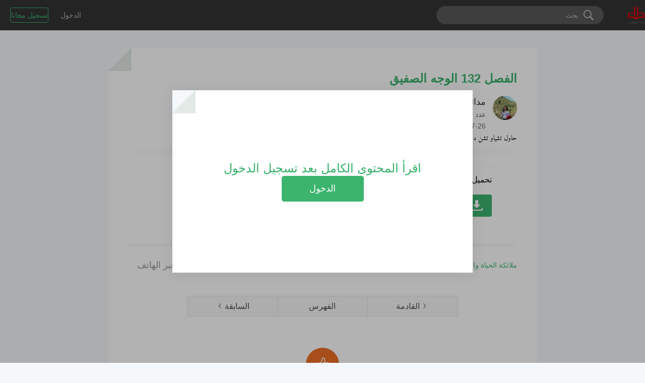

--- FILE ---
content_type: text/html;charset=UTF-8
request_url: https://self.thatsbooks.com/article/fdmwacitibnsbue8vgw65
body_size: 7821
content:
<!DOCTYPE html>
<html>
 <head> 
  <meta charset="UTF-8"> 
  <meta http-equiv="X-UA-Compatible" content="IE=edge,chrome=1"> 
  <meta property="og:url" content="http://self.thatsbooks.com/article/fdmwacitibnsbue8vgw65" xmlns:og="http://opengraphprotocol.org/schema/"> 
  <meta property="og:image" content="https://selfimage.thatsbooks.com/d828bcdca41749ca973adb7f159709e5" xmlns:og="http://opengraphprotocol.org/schema/"> 
  <title>الفصل 132 الوجه الصفيق</title> 
  <link rel="stylesheet" href="/r/cms/selfPublish/default/css/share.min.css"> 
  <link rel="stylesheet" href="/r/cms/selfPublish/default/css/webstyle.css"> 
  <link rel="stylesheet" href="/r/cms/selfPublish/default/font/font.css"> 
  <style>
        html{direction:rtl;}
        .pGroup{font-family: 'majalla';}
    </style> 
 </head> 
 <body> 
  <script type="text/javascript" src="/r/cms/selfPublish/default/js/jquery-1.12.4.min.js"></script> 
  <script src="/r/cms/selfPublish/default/third/layer/layer.js"></script> 
  <div class="header"> 
   <div class="w-1280 clearfix"> 
    <div class="headerLeft clearfix"> 
     <a href="javascript:;" onclick="toLogin()" class="login">الدخول</a> 
     <a href="javascript:;" onclick="toRegist()" class="joinFree">تسجيل مجانا</a> 
    </div> 
    <div class="headerRight clearfix"> 
     <h1 class="logo fr"> <a href="/"><img src="/r/cms/selfPublish/default/img/logo.png"></a> </h1> 
     <p class="search fr"> <input type="text" id="searchIn" placeholder="بحث" value=""> <input type="hidden" id="searchType2" name="searchType" value=""> <a href="javascript:;" onclick="toSearch();"><i class="icon icon4"></i></a> </p> 
    </div> 
   </div> 
   <p class="tip" style="display: none;">إدخال كلمة البحث</p> 
  </div> 
  <input type="hidden" id="res" value="r/cms/selfPublish/default"> 
  <input type="hidden" id="base" value=""> 
  <input type="hidden" id="sid" value="0"> 
  <script>
    function toSync(){
        window.location.href = "/thatsUserSync.jspx?userId=&r=";
    }
    function toLogin(){
        window.location.href = "https://www.thatsbooks.com//login.jspx?self=Y&returnUrl=/selfLogin.jspx?r=https://self.thatsbooks.com/article/fdmwacitibnsbue8vgw65";
    }
    function toRegist(){
        window.location.href = "https://www.thatsbooks.com//register.jspx?self=Y&returnUrl=https://www.thatsbooks.com//selfLogin.jspx?r=https://self.thatsbooks.com/article/fdmwacitibnsbue8vgw65";
    }
    function toRe(){
        window.location.href = "/logout.jspx?returnUrl=https://www.thatsbooks.com//logout.jspx?returnUrl=https://self.thatsbooks.com";
    }
    $(document).keypress(function(e) {
        if (e.which == 13&&$('#searchIn').is(':focus')){
            toSearch();
        }
    });
    function toSearch(){
        if($("#searchIn").val()==""){
            $(".tip").fadeIn("fast");
            setTimeout(function(){
                $(".tip").fadeOut("fast");
            },1000);
        }else{
            window.location.href = "/search?q="+$("#searchIn").val()+"&searchType="+$("#searchType2").val();
        }
    }
</script> 
  <div class="articleBox"> 
   <input type="hidden" id="article_id" value="740"> 
   <div class="needLoginBox"> 
    <div class="needLoginCon"> 
     <span>اقرأ المحتوى الكامل بعد تسجيل الدخول</span> 
     <button onclick="toLogin()">الدخول</button> 
    </div> 
   </div> 
   <div class="article"> 
    <h3>الفصل 132 الوجه الصفيق</h3> 
    <div class="author clearfix"> 
     <div class="photo" onclick="location.href='/author/eejslrxfhitbduy6y'"> 
      <img src="https://selfimage.thatsbooks.com/57f132c335e8f4048d2d3b5daea9a873" onerror="this.src='/r/cms/selfPublish/default/img/defaultuser.png'"> 
     </div> 
     <div class="msg"> 
      <p class="p1"> <span class="span1" style="cursor: pointer" onclick="location.href='/author/eejslrxfhitbduy6y'">مدائن العشق</span> <span class="span2"><span class="authorFollow">متابعة</span> <style>
    .authorFollow{
        cursor: pointer;
    }

    .authorFollow.active{
        color: #666 !important;
    }
</style> <script>
    $(function(){
        var follow = $(".authorFollow");
        $.post('/author/follow/status/507862',function(data){
            if(data.status==="success"){
                follow.html("في المتابعة <i class=\"icon icon8\"></i>");
                follow.toggleClass("active");
            }
        })
    })

    $(".authorFollow").on("click",function(){
        var t = $(this);
        if(t.hasClass("active")){
            $.post('/author/unFollow/507862',function(data){
                if(data.status==="success"){
                    t.html("متابعة");
                    t.toggleClass("active");
                    layer.msg("تم إلغاء المتابعة");
                }else{
                    if(data.message==='not login'){
                        CConfirm("لم تسجل الدخول، هل تسجل الآن؟","toLogin()")
                    }else{
                        layer.msg(data.message);
                    }
                }
            })
        }else{
            $.post('/author/follow/507862',function(data){
                if(data.status==="success"){
                    t.html("في المتابعة <i class=\"icon icon8\"></i>");
                    t.toggleClass("active");
                    layer.msg("بدأت المتابعة");
                }else{
                    if(data.message==='not login'){
                        CConfirm("لم تسجل الدخول، هل تسجل الآن؟","toLogin()")
                    }else{
                        layer.msg(data.message);
                    }
                }
            })
        }
    });

</script></span> </p> 
      <p class="p2"> عدد الكلمات: 5889 </p> 
      <p class="p2"> 2022-07-26 16:00 </p> 
     </div> 
    </div> 
    <div class="pGroup fpEncode">
     <style>
@font-face  
{  
    font-family:'myFont8dc37a3a02e3371e6c80ec83f0843c34_0';  
    src:url('/font/20260121/edc3af9d-c02e-4c4b-a194-b25b3c14063f.eot?#iefix') format('embedded-opentype'),
        url('/font/20260121/edc3af9d-c02e-4c4b-a194-b25b3c14063f.ttf') format('ttf'),
        url('/font/20260121/edc3af9d-c02e-4c4b-a194-b25b3c14063f.woff') format('woff');
    font-weight:normal;  
    font-style:normal;
    font-display:block;
}
@font-face  
{  
    font-family:'myFont8dc37a3a02e3371e6c80ec83f0843c34_1';  
    src:url('/font/20260121/3159022e-17c0-4c3c-bf65-8554caebd7d2.eot?#iefix') format('embedded-opentype'),
        url('/font/20260121/3159022e-17c0-4c3c-bf65-8554caebd7d2.ttf') format('ttf'),
        url('/font/20260121/3159022e-17c0-4c3c-bf65-8554caebd7d2.woff') format('woff');
    font-weight:normal;  
    font-style:normal;
    font-display:block;
}
#FCdiv8dc37a3a02e3371e6c80ec83f0843c34, #FCdiv8dc37a3a02e3371e6c80ec83f0843c34 ul li h1, #FCdiv8dc37a3a02e3371e6c80ec83f0843c34 .bodyleft h1,#FCdiv8dc37a3a02e3371e6c80ec83f0843c34 .gaiy h1, #FCdiv8dc37a3a02e3371e6c80ec83f0843c34 h1 , #FCdiv8dc37a3a02e3371e6c80ec83f0843c34 button{font-family:
       'myFont8dc37a3a02e3371e6c80ec83f0843c34_0','myFont8dc37a3a02e3371e6c80ec83f0843c34_1','myFont8dc37a3a02e3371e6c80ec83f0843c34_2','Times New Roman','宋体';
      font-weight:500;
}
/** 'Times New Roman','myFont8dc37a3a02e3371e6c80ec83f0843c34_1','myFont8dc37a3a02e3371e6c80ec83f0843c34_2','宋体' */
#FCdiv8dc37a3a02e3371e6c80ec83f0843c34 .gytable,#FCdiv8dc37a3a02e3371e6c80ec83f0843c34 .shumulist{font-family:
        'myFont8dc37a3a02e3371e6c80ec83f0843c34_0','myFont8dc37a3a02e3371e6c80ec83f0843c34_1','myFont8dc37a3a02e3371e6c80ec83f0843c34_2','Times New Roman','Microsoft YaHei';
    font-weight:500;
}
/** 'Times New Roman','myFont8dc37a3a02e3371e6c80ec83f0843c34_1','myFont8dc37a3a02e3371e6c80ec83f0843c34_2','Microsoft YaHei' */
#FCdiv8dc37a3a02e3371e6c80ec83f0843c34 em {font-weight:500;}
#FCdiv8dc37a3a02e3371e6c80ec83f0843c34 h2 {font-weight:500;}
/*#FCdiv8dc37a3a02e3371e6c80ec83f0843c34 span.song {font-family:Microsoft YaHei;}*/


</style> 
     <div id="FCdiv8dc37a3a02e3371e6c80ec83f0843c34" key="8dc37a3a02e3371e6c80ec83f0843c34">
       ﺣﺄﺅﻝ ﺛﺸﺜﺄﺅ ﺛﺸﻦ ﺩﺅﻧﻊ ﺍﻓﻠﺄﻍ ﻋﺄﺋﺌﺔ ﺃﻟﻮﻀﺄﺏ ﻳﺂﻓﻀﻰ ﺧﻬﻤﺩﻩ، ﻟﻐﻠﻬﻥ ﻻ ﺑﺴﺘﻮﻹﻤﻢ ﻋﺌﻰ ﺃﻌﻇﻺﻕ ﻣﻮﺄ ﺧﻹﺌﻪ ﺑﻠﺪﻡ ﻋﺌﻰ ﺃﺟﺘﺜﺄﺭﻩ: ﻝ...
      <script>                            $('.needLoginBox').css('display', 'flex');                     </script> 
     </div> 
    </div> 
    <div class="btnGroup"> 
     <div class="fr"> 
      <p>تحميل التطبيق (تلك الكتب) لقراءة أعمال تلك الأنوار</p> 
      <a href="https://downr2.thatsbooks.com/app/thatsbooks_ar.apk"><img src="/r/cms/selfPublish/default/img/down1.png">Local download</a> 
      <a href="https://play.google.com/store/apps/details?id=com.daoke.ar"><img src="/r/cms/selfPublish/default/img/down2.png">Google play</a> 
      <a class="iosdown" href="itms-apps://itunes.apple.com/us/app/%D8%AA%D9%84%D9%83-%D8%A7%D9%84%D9%83%D8%AA%D8%A8/id1238024695?l=zh&amp;ls=1&amp;mt=8"><img src="/r/cms/selfPublish/default/img/down3.png">App Store</a> 
     </div> 
     <img src="/r/cms/selfPublish/default/img/downapp.png" class="ewm fr"> 
    </div> 
   </div> 
   <div class="div2 clearfix"> 
    <div class="mobileLook fl"> 
     <p>قراءة عبر الهاتف<i class="icon icon12"></i></p> 
     <div class="ewm" id="ewm"> 
      <span>مسح الكود عبر الهاتف</span> 
     </div> 
    </div> 
    <a href="/folder/gt1hyxgddz3hirnlsowjd" class="fr">ملائكة الحياة والحب</a> 
   </div> 
   <div class="div3 clearfix"> 
    <a href="/article/e4axt3inhoxwogmipl3wb"> <i class="icon icon13"></i>السابقة </a> 
    <a href="javascript:catalog();"> الفهرس </a> 
    <a href="/article/cpnaordkwjxiay9rdx3qq"> القادمة<i class="icon icon14"></i> </a> 
   </div> 
   <p class="rewardAuthor"> <span class="span1" onclick="showRe()"><i class="icon icon80"></i></span> <span class="span2" onclick="showRe()">مكافأة الكاتب</span> </p> 
   <div class="reporting"> 
    <h3><a href="javascript:;" id="complaint-article" style="color: #ccc"><i class="icon icon15"></i>رفع الشكوى</a></h3> 
    <div> 
     <p>كتابات أخرى للكاتب</p> 
     <ul> 
      <li> <a href="/article/82qvdmxer2beflream5b5"> <i class="icon icon16"></i>الفصل 139 نبذ الكراهية </a> </li> 
      <li> <a href="/article/i8wyfvqxlwpyyoy0grbas"> <i class="icon icon16"></i>الفصل 138 العودة إلى الوطن الأم </a> </li> 
      <li> <a href="/article/x9nnq9lk9p2xl1dnnbxpe"> <i class="icon icon16"></i>الفصل 137 التأكد من إصابته بالمرض </a> </li> 
     </ul> 
    </div> 
   </div> 
   <div class="tool2 clearfix"> 
    <div id="share" class="fl"></div> 
    <div class="likeNum fr"> 
     <span class="num">119</span> 
     <span class="like ">إعجاب<i class="icon icon20"></i></span> 
    </div> 
   </div> 
   <div id="comment_container"> 
   </div> 
  </div> 
  <a href="javascript:;" id="Top"></a> 
  <div class="footer"> 
   <div class="w-1280 clearfix"> 
    <div class="footerRight clearfix"> 
     <div class="bot-c fl"> 
      <h1>طرق الدفع:</h1> 
      <p class="clearfix"> <img style="width: 48px;" src="https://image.thatsbooks.com/7a91b6c5b45e3ebf2fc708701e0ca005?p=0"> <img style="width: 48px;" src="https://image.thatsbooks.com/97815dfdcd29968246986d73c2219c5b?p=0"> <img style="width: 48px;" src="https://image.thatsbooks.com/40943cd7f17ff486f8bebbf984f028a6?p=0"> <img style="width: 48px;" src="https://image.thatsbooks.com/cbab01bd37ee54b54bf5f3e2e76029d7?p=0"> </p> 
     </div> 
    </div> 
    <div class="footerLeft"> 
     <ul> 
      <p style="font-size:16px;" dir="rtl">الحقوق من عام 2013- 2020 محفوظة بدار إنتركونتننتال للنشر الصينية</p> 
      <p style="font-size:16px;" dir="rtl">بكين، الصين 100088</p> 
      <p style="font-size:16px;">service@thatsbooks.com</p> 
     </ul> 
     <p> <a href="https://m.facebook.com/Thatsbooks-1941588066071352/" target="_blank"> <img width="29" height="29" src="/r/cms/selfPublish/default/img/face.png"></a>  <a href="https://twitter.com/thatsbooks" target="_blank"> <img width="29" height="29" src="/r/cms/selfPublish/default/img/tuite.png"> </a> </p> 
    </div> 
   </div> 
  </div> 
  <script src="/r/cms/selfPublish/default/js/calert.min.js"></script> 
  <!--CConfirm--> 
  <div class="deleteDialog sameDialog"> 
   <p id="CConfirm"></p> 
   <div class="btns"> 
    <a href="javascript:;" class="cancel" onclick="$(&quot;.bg,.deleteDialog&quot;).hide();">إلغاء</a> 
    <a href="javascript:;" class="sure CConfirmSure" id="CConfirmSure">تأكيد</a> 
   </div> 
  </div> 
  <!--CAlert--> 
  <div class="soldoutDialog sameDialog"> 
   <p id="cAlert"></p> 
   <div class="btns"> 
    <a href="javascript:;" class="sure cAlertSure" onclick="$(&quot;.bg,.soldoutDialog&quot;).hide();">تأكيد</a> 
   </div> 
  </div> 
  <!--CSelect--> 
  <div class="CSelectDialog sameDialog" style="display: none;"> 
   <p id="CSelect"></p> 
   <div class="btns"> 
    <a href="javascript:;" class="sure CSelectY" id="CSelectY">نعم</a> 
    <a href="javascript:;" class="cancel CSelectN" id="CSelectN">لا</a> 
    <a href="javascript:;" class="cancel CSelectCancle" id="CSelectCancle" onclick="$(&quot;.bg,.CSelectDialog&quot;).hide();">إلغاء</a> 
   </div> 
  </div> 
  <div class="bg"></div> 
  <div class="bg2" style="display: none;"></div>
  <script>
    $(function(){
        $(document).scroll(function(){
            if($(this).scrollTop()>700){
                $("#Top").fadeIn();
            }else{
                $("#Top").fadeOut();
            }
        })
        $('#Top').click(function(){
            $('html,body').animate({scrollTop: 0},'fast');
        });
    });
</script> 
  <div class="catalog"> 
   <div class="title clearfix"> 
    <span>مجموع 139 الكتابات</span> 
    <button class="close"><i class="icon icon56"></i></button> 
   </div> 
   <div class="catalogList" id="scroll4"> 
    <div> 
     <ul id="listInArticle"> 
     </ul> 
     <p class="loading" style="display: none"><img src="/r/cms/selfPublish/default/img/loading.gif"></p> 
    </div> 
   </div> 
  </div> 
  <div class="rewardDialog" style="display: none;"> 
   <i class="icon icon56 close" onclick="$('.bg,.rewardDialog').hide();"></i> 
   <h2>مكافأة الكاتب</h2> 
   <ul class="clearfix"> 
    <li aid="10" class="on">10</li> 
    <li aid="50">50</li> 
    <li aid="100">100</li> 
    <li aid="500">500</li> 
    <li aid="1000">1000</li> 
    <li aid="-1"><input type="text" placeholder="ادخال المبلغ بذاتك" id="cusRe" oninput="value=value.replace(/[^\d]/g, '').replace(/^0{1,}/g,'')" maxlength="5"></li> 
   </ul> 
   <textarea id="reText" placeholder="اكتب رسالة للكاتب"></textarea> 
   <a href="javascript:;" class="btn" onclick="reward();">التأكد من الدفع</a> 
  </div> 
  <!--投诉弹窗--> 
  <div class="complaintDialog" style="display: none"> 
   <input type="hidden" id="complaint-type"> 
   <input type="hidden" id="complaint-complainType"> 
   <input type="hidden" id="complaint-commentId"> 
   <h3 class="clearfix"> <p class="fr">الشكوى</p> <a href="javascript:;" class="fl"><i class="icon icon56 close"></i></a> </h3> 
   <p class="type"> <a href="javascript:changeType(0);">الإعلان أو الرسالة المزعجة</a> <a href="javascript:changeType(1);">انتهاك حقوق التأليف</a> <a href="javascript:changeType(2);">المعلومات غير المسموح بها</a> <a href="javascript:changeType(3);">أخرى</a> </p> 
   <textarea placeholder="محتويات مفصلة" id="reason"></textarea> 
   <div class="btns"> 
    <a href="javascript:;" class="confirm">رفع الشكوى</a> 
    <a href="javascript:;" class="cancel">إلغاء</a> 
   </div> 
  </div> 
  <!--充值弹窗--> 
  <div class="rechargeDialog"> 
   <h3>إلى شحن الحساب</h3> 
   <ul class="clearfix"> 
    <li class="on" sid="1"> <p class="p1"><strong>1</strong>عملة تلك الأنوار</p> <p class="p2"><strong>$0.01</strong></p> </li> 
    <li sid="2"> <p class="p1"><strong>100</strong>عملة تلك الأنوار</p> <p class="p2"><strong>$1</strong></p> </li> 
    <li sid="3"> <p class="p1"><strong>1000</strong>عملة تلك الأنوار</p> <p class="p2"><strong>$6</strong></p> </li> 
    <li sid="4"> <p class="p1"><strong>2000</strong>عملة تلك الأنوار</p> <p class="p2"><strong>$12</strong></p> </li> 
    <li sid="5"> <p class="p1"><strong>3000</strong>عملة تلك الأنوار</p> <p class="p2"><strong>$48</strong></p> </li> 
    <li sid="6"> <p class="p1"><strong>4000</strong>عملة تلك الأنوار</p> <p class="p2"><strong>$128</strong></p> </li> 
   </ul> 
   <div class="btns"> 
    <a href="javascript:;" class="sure" onclick="$(&quot;.rechargeDialog,.bg&quot;).hide();toChong();">التأكد من الشحن</a> 
    <a href="javascript:;" class="cancel" onclick="$(&quot;.rechargeDialog,.bg&quot;).hide();">إلغاء</a> 
   </div> 
  </div> 
  <div class="bg" onclick="$('.bg,.rewardDialog,.complaintDialog,.catalog').hide();"></div>   
  <script src="/r/cms/selfPublish/default/js/jquery.share.min.js"></script> 
  <script src="/r/cms/selfPublish/default/js/qrcode.min.js"></script> 
  <script>
    var image = new Image();
    image.src = "https://youtube.com/favicon.ico";
    image.onload = function(){
        $(".iosdown").attr("href","https://itunes.apple.com/us/app/%D8%AA%D9%84%D9%83-%D8%A7%D9%84%D9%83%D8%AA%D8%A8/id1238024695?l=zh&ls=1&mt=8");
    };
    image.onerror = function(){
        $(".iosdown").attr("href","https://itunes.apple.com/cn/app/%D8%AA%D9%84%D9%83-%D8%A7%D9%84%D9%83%D8%AA%D8%A8/id1238024695?l=zh&ls=1&mt=8");
    };
</script> 
  <script>

    var pageNum=1;
    var pageTotal=7;
    var addFirstPage = false;

    //打开弹窗
    function catalog(){
        $(".catalog,.bg").show();
        if(!addFirstPage){
            $.get('/folder/article/listInArticle',{
                folderId:'72'
            },function(data){
                $("#listInArticle").html(data)
            })
            addFirstPage = true;
        }
    }

    $("#scroll4").scroll(function(){
        var scrollTop = Math.floor($(this).scrollTop());
        var scrollHeight = Math.floor($("#scroll4>div").height());
        var windowHeight = Math.floor($(this).height());
        if (scrollTop + windowHeight === scrollHeight) {
            pageNum+=1;
            $(".loading").show();
            getData(pageNum);
        }
    });

    function getData(){
        if(pageTotal!==0){
            if(pageNum>pageTotal){
                $(".loading").hide();
                return false;
            }else{
                $.ajax({
                    url:'/folder/article/listInArticle',
                    data:{
                        pageNo:pageNum,
                        folderId:'72'
                    },
                    async:true,
                    success:function(data){
                        $(".loading").hide();
                        $("#listInArticle").append(data);
                    }
                });
            }
        }
    }

    //弹窗关闭
    $(".catalog .close").click(function(){
        $(".catalog,.bg").hide();
    })

	$("body").on("click",".rewardDialog li",function(){
		$(this).addClass("on").siblings().removeClass("on");
	})
    $(document).ready(function(){
        comments();
        new QRCode(document.getElementById("ewm"), location.href);
    });
    function showRe(){
        $(".bg,.rewardDialog").show();
    }

    function report(type){
        layer.open({
            type: 1,
            title:0,
            area: ['420px', '240px'],
            content: '<div class="report-box">' +
                '<p>رفع الشكوى ضد المحتوى</p>' +
                '' +
                '</div>'
        });
    }

    function comments(){
        $.get('/article/comment/list',{contentId:'740'},function (data) {
            $("#comment_container").html(data)
        })
    }
    function reward(){
        var rec = $(".rewardDialog li.on").attr("aid");
        if(rec==-1){
            rec = $("#cusRe").val();
        }
        $.post('/self/reward',{articleId:'fdmwacitibnsbue8vgw65',rec:rec,ret:$("#reText").val()},function(data){
            $('.bg,.rewardDialog').hide();
            if(data.status==="success"){
                CAlert("تم الدفع بنجاح، شكرا");
            }else{
                if(data.message==='not login'){
                    CConfirm("لم تسجل الدخول، هل تسجل الآن؟","toLogin()")
                }else{
                    CAlert(data.msg);
                }
            }
        })
    }
    $('#share').share({sites: ['facebook','twitter']});
    //点赞
    $("body").on("click",".zan",function(){
        $(this).toggleClass("active");
        var num=parseInt($(this).find("font").html());
        var commentId = $(this).attr("data-comment-id");
        var t = $(this);
        if($(this).hasClass("active")){
            $.post('/article/comment/like',{commentId:commentId},function(data){
                if(data.status==="success"){
                    t.find("font").html(num+1);
                }else{
                    t.toggleClass("active");
                    if(data.message==='not login'){
                        CConfirm("لم تسجل الدخول، هل تسجل الآن؟","toLogin()")
                    }else{
                        layer.msg(data.message);
                    }
                }

            })
        }else{
            $.post('/article/comment/unLike',{commentId:commentId},function(){
                t.find("font").html(num-1);
            })

        }
    });

    $(".likeNum .like").click(function(){
        $(this).toggleClass("active");
        var num=parseInt($(this).siblings(".num").html());
        var t = $(this);
        if($(this).hasClass("active")){
            $.post('/article/like',{contentId:$("#article_id").val()},function(data){
                if(data.status==="success"){
                    t.siblings(".num").html(num+1);
                }else{
                    t.toggleClass("active");
                    if(data.message==='not login'){
                        CConfirm("لم تسجل الدخول، هل تسجل الآن؟","toLogin()")
                    }else{
                        layer.msg(data.message);
                    }
                }
            })
        }else{
            $.post('/article/unLike',{contentId:$("#article_id").val()},function(data){
                if(data.status==="success"){
                    t.siblings(".num").html(num-1);
                }else{
                    t.toggleClass("active");
                    if(data.message==='not login'){
                        CConfirm("لم تسجل الدخول، هل تسجل الآن؟","toLogin()")
                    }else{
                        layer.msg(data.message);
                    }
                }
            })
        }
    })

    function buyArticle(cc){
            toLogin();
            return;
        if(cc==0){
            CConfirm("هذه الكتابة بسعر0، تأكد من شرائها؟"," buyArticle(1)");
            return;
        }
        $.ajax({
            type: "POST",
            url: "/self/buyArticle",
            data:{
                "articleId": 'fdmwacitibnsbue8vgw65',
                "confirm": cc
            },
            beforeSend:function(){
                showWait()
            },
            success: function(data){
                closeWait()
                if(data.status=="success"){
                    location.reload();
                }else if(data.status=="needLogin"){
                    toLogin();
                }else if(data.status=="needConfirm"){
                    CConfirm("هذه الكتابة بسعر0، تأكد من شرائها؟"," buyArticle(1)");
                }else if(data.status=="needChong"){
                    CConfirm("الرصيد غير كافٍ. هل إعادة الشحن؟"," recharge()");
                }else{
                    CAlert(data.msg)
                }
            },
            error: function(XMLHttpRequest, textStatus, errorThrown) {
               closeWait();
               CAlert("لم يتم الشراء، رجاء إعادة المحاولة")
            }
        });
    }

    //充值
    function recharge(){
        $(".rechargeDialog,.bg").show();
    }
    $(".rechargeDialog li").click(function(){
        $(this).addClass("on").siblings().removeClass("on");
    })
    function toChong(){
        window.location.href = "/self/toRecharge?amount="+$(".rechargeDialog li.on").attr("sid");
    }

    $("#complaint-article").click(function(){
        $(".complaintDialog").show()
        $(".bg").show()
        $("#complaint-type").val('1')
        if($("#complaint-complainType").val()===undefined||$("#complaint-complainType").val()===''){
            $("#complaint-complainType").val('3')
        }
        $("#reason").val('')
    })

    function changeType(t){
        $("#complaint-complainType").val(t)
    }

    $(".complaintDialog .confirm").click(function(){
        $.post('/complain',{
            type:$("#complaint-type").val(),
            complainType:$("#complaint-complainType").val(),
            reason:$("#reason").val(),
            articleId:'740',
            commentId:$("#complaint-commentId").val()
        },function(data){
            if(data==='success'){
                CAlert("لقد تلقينا شكواك، وشكرا على اهتمامك")
            }else{
                if(data==='not login'){
                    CConfirm("لم تسجل الدخول، هل تسجل الآن؟","toLogin()")
                }else{
                    layer.msg(data);
                }
            }
            $(".bg,.complaintDialog").hide();
        })
    })

    //投诉弹窗
    $(".complaintDialog .type a").click(function(){
        $(this).addClass("on").siblings().removeClass("on");
    });

    $(".complaintDialog .close,.complaintDialog .cancel").click(function(){
        $(".bg,.complaintDialog").hide();
    })

    $(document).on('click', '.needLoginBox', function(event) {
        if (!$(event.target).closest('.needLoginCon').length) {
            $(".needLoginBox").hide();
        }
    });
</script> 
 </body>
</html>

--- FILE ---
content_type: text/html;charset=UTF-8
request_url: https://self.thatsbooks.com/article/comment/list?contentId=740
body_size: 2071
content:
<div class="div4 clearfix">
    <img class="fr" src="" onerror="this.src='/r/cms/selfPublish/default/img/defaultuser.png'"  />
    <div class="personReply replyDiv1">
        <textarea placeholder="اكتب تعليقك هنا" class="comment_content"></textarea>
        <p class="btns">
            <a href="javascript:;" class="release disabled">تقديم</a>
            <a href="javascript:;" class="cancel">إلغاء</a>
        </p>
    </div>
</div>
<div class="div5">
    <h3>التعليقات</h3>

    <ul>
        <li class="comment_li_303">
            <div class="author">
                <a href="javascript:;" class="fr">
                    <img src="" onerror="this.src='/r/cms/selfPublish/default/img/defaultuser.png'" />
                </a>
                <div class="msg">
                    <a href="javascript:;">مستخدم986914569</a>
                    <p>
                        <span>2023-01-18 12:09</span></p>
                </div>
            </div>
            <p class="authorComment">المهم أنه حاول </p>
            <div class="tool">

                <span class="zan " data-comment-id="303"><font>0</font><i class="icon icon18"></i></span>
                <span class="reply" data-reply="303">الرد<i class="icon icon17"></i></span>
                <a href="javascript:;" class="complaint complaint-comment" data-comment-id="303"><i class="icon icon81"></i>الشكوى</a>
            </div>
            <div class="personReply personReply_303 replyDiv2">
                <input type="hidden" class="comment_id" value="303">
                <input type="hidden" class="comment_user_id" value="516667">
                <textarea placeholder="اكتب تعليقك هنا" class="comment_content"></textarea>
                <p class="btns">
                    <a href="javascript:;" data-reply="303" class="release">تقديم</a>
                    <a href="javascript:;" class="cancel">إلغاء</a>
                </p>
            </div>
        </li>
    </ul>
        <div style="margin-top: 20px">
            <a href="javascript:;" class="add_comment_bottom"><i class="icon icon19"></i>وضع تعليق جديد</a>

            <div class="personReply replyDiv1" style="display: none;margin-top: 10px">
                <textarea placeholder="اكتب تعليقك هنا" class="comment_content"></textarea>
                <p class="btns">
                    <a href="javascript:;" class="release">تقديم</a>
                    <a href="javascript:;" class="cancel">إلغاء</a>
                </p>
            </div>
        </div>



</div>


<script>
    $(".complaint-comment").click(function(){
        $(".complaintDialog").show()
        $(".bg").show()
        $("#complaint-type").val('3')
        if($("#complaint-complainType").val()===undefined||$("#complaint-complainType").val()===''){
            $("#complaint-complainType").val('3')
        }
        $("#complaint-commentId").val($(this).attr("data-comment-id"))
        $("#reason").val('')
    })


    $(".release").unbind().click(function(){
        let text = $(this).parent().parent().children(".comment_content").val()
        let parentId = $(this).parent().parent().children(".comment_id").val()
        let replayUserId = $(this).parent().parent().children(".comment_user_id").val()
        let replayId = $(this).attr("data-reply");
        if(text===undefined||text===''){
            CAlert("لا يمكن أن يكون محتوى التعليق فارغًا");
            return;
        }
        $.ajax({
            url:"/article/comment/add",
            data:{
                contentId:$("#article_id").val(),
                text:text,
                parentId:parentId,
                replayUserId:replayUserId,
                replayId:replayId
            },
            type:"POST",
            success:function(data){
                if(data.status==="success"){
                    layer.msg("تم وضع التعليق بنجاح")
                    $(".div5 .personReply").slideUp("fast");
                    $(".personReply textarea").val("");
                    if(parentId===undefined){
                        $(".div5 ul").append("<li>\n" +
                            "            <div class=\"author\">\n" +
                            "                <a href=\"javascript:;\" class=\"fr\">\n" +
                            "                    <img src=\""+data.userImg+"\" onerror=\"this.src='/r/cms/selfPublish/default/img/defaultuser.png'\" />\n" +
                            "                </a>\n" +
                            "                <div class=\"msg\">\n" +
                            "                    <a href=\"javascript:;\">"+data.username+"</a>\n" +
                            "                    <p>\n" +
                            "\n" +
                            "                        <span>"+data.createTime+"</span></p>\n" +
                            "                </div>\n" +
                            "            </div>\n" +
                            "            <p class=\"authorComment\">"+text+"</p>\n" +
                            "            <div class=\"tool\">\n" +
                            "                <span class=\"zan\" data-comment-id=\""+data.commentId+"\"><font>0</font><i class=\"icon icon18\"></i></span>\n" +
                            "            </div>\n" +
                            "            </li>")
                    }else{
                        $(".comment_li_"+parentId)
                            .append("<div class=\"authorComment2\">\n" +
                                "                    <div>\n" +
                                "                        <p class=\"p1\"><a href=\"javascript:;\" class=\"name\">"+data.username+"</a>\n" +
                                "                            reply <a href=\"javascript:;\" class=\"name\">"+data.replyUsername+":</a> "+text+"</p>\n" +
                                "                        <div class=\"tool\">\n" +
                                "                            <span class=\"time\">"+data.createTime+"</span>\n" +
                                "                        </div>\n" +
                                "                    </div>\n" +
                                "                </div>");
                    }
                }else{
                    if(data.message==='not login'){
                        CConfirm("لم تسجل الدخول، هل تسجل الآن؟","toLogin()");
                    }else if(data.message==='banned'){
                        CAlert("أنت محظور حاليًا ولا يمكن التعليق عليه");
                    }else if(data.message==='too many'){
                        CAlert("التعليقات متكررة جدًا،رجاء إعادة المحاولة لاحقًا")
                    }else{
                        layer.msg(data.message);
                    }
                }


            }
        })
    })

    //الرد
    $("body").on("click",".addComment",function(){
        $(this).parents("li").find(".personReply").slideDown("fast").find("textarea").val("").focus();
    });

    $("body").on("click",".reply",function(){
        var id = $(this).attr("data-reply");
        $(this).parent().siblings(".personReply_"+id).slideDown("fast").find("textarea").val("").focus();
    });

    $("body").on("click",".add_comment_bottom",function(){

        $(this).parent().children(".personReply").slideDown("fast").find("textarea").val("").focus();
    });


    $("body").on("click",".authorComment2 .reply",function(){
        var id = $(this).attr("data-reply");
        $(this).parents("li").find(".personReply_"+id).slideDown("fast").find("textarea").val("").focus();
    });


    $(".replyDiv1 textarea").focus(function(){
        $(this).siblings(".btns").slideDown("fast");
    });
    $(".replyDiv1 .cancel").click(function(){
        $(this).parent().slideUp("fast");
    });
    $(".replyDiv2 .cancel").click(function(){
        $(this).parents(".personReply").slideUp("fast").find("textarea").val("").siblings().find(".release").addClass("disabled");
    });
    $(".personReply textarea").keyup(function(){
        if($(this).val().length>0){
            $(this).siblings().find(".release").removeClass("disabled");
        }
    });

    //page
    $(".commentPages a").click(function(){
        $(this).addClass("on").siblings().removeClass("on");
    });

    function gotoPage(index) {
        $.ajax({
            url: "/article/comment/list",
            data: {
                pageNo: index,
                contentId:$("#article_id").val()
            },
            success: function (data) {
                $("#comment_container").html(data);
                $("html,body").animate({scrollTop: $("#comment_container").offset().top}, 0);
            }
        });
    }


    function gotoNextPage() {
        var pageNo = $("#pageNo").val();
        if ($("#next").hasClass("current"))
            return;
        $.ajax({
            url: "/article/comment/list",
            data: {
                pageNo: parseInt(pageNo) + 1,
                contentId:$("#article_id").val()
            },
            success: function (data) {
                $("#comment_container").html(data);
                $("html,body").animate({scrollTop: $("#comment_container").offset().top}, 0);
            }
        });

    }

    function gotoPrePage() {
        if ($("#pre").hasClass("current"))
            return;
        var pageNo = $("#pageNo").val();
        $.ajax({
            url: "/article/comment/list",
            data: {
                pageNo: parseInt(pageNo) - 1,
                contentId:$("#article_id").val()
            },
            success: function (data) {
                $("#comment_container").html(data);
                $("html,body").animate({scrollTop: $("#comment_container").offset().top}, 0);
            }
        });
    }
</script>

<style>
    .articleBox .div5 .add_comment_bottom {
        font-size: 12px;
        color: #999999;
        height: 17px;
        line-height: 17px;
        display: block;
    }
</style>

--- FILE ---
content_type: text/css
request_url: https://self.thatsbooks.com/r/cms/selfPublish/default/css/webstyle.css
body_size: 20409
content:
*{
	margin:0; 
    padding:0;
    -webkit-tap-highlight-color:transparent;
    background-repeat: no-repeat;
    }
.clearfix:after{ height:0; display:block; content:'.'; visibility:hidden; clear:both;}
.clear{height:0; line-height:0; font-size:0; display:block; clear:both;}
ul,li,dl,dt,dd,h1,h2,h3,h4,h5,h6,p,form,ol,label,title,fieldset,section,article,aside,header,footer,audio,video,nav{display:block;}
ul{list-style:none;}
input[type="submit"]{cursor:pointer;-moz-appearance:none;}
img{border:0;}
input{outline: none; border:0;}
a{text-decoration:none;}
.ellipsis{white-space: nowrap;  text-overflow: ellipsis;  overflow: hidden; }
.ellipsis2{word-break: break-all;text-overflow: ellipsis;display: -webkit-box;-webkit-box-orient: vertical;
-webkit-line-clamp:2;overflow: hidden;}
.ellipsis3{word-break: break-all;text-overflow: ellipsis;display: -webkit-box;-webkit-box-orient: vertical;
-webkit-line-clamp:3;overflow: hidden;}
.ellipsis4{word-break: break-all;text-overflow: ellipsis;display: -webkit-box;-webkit-box-orient: vertical;
-webkit-line-clamp:4;overflow: hidden;}
.ellipsis5{height:200px; overflow: hidden;}
a:link{text-decoration:none; outline:none;}
body{ font-family:arial; font-size:14px; background:#f5f8fa;}
html{direction:rtl;}
.w-1280{width:1280px; margin:0 auto;}
.w-1200{width:1200px; margin:0 auto;}
.transition{
	transition:.35s;
	-webkit-transition:.35s;
	-moz-transition:.35s;
	-ms-transition:.35s;
	-o-transition:.35s;
}
.box{min-height: 100%;
    height: auto !important;
    height: 100%;
    margin: 0 auto -214px;}
.box1{padding-bottom:214px;}
em{color:#c42e2d; font-style: normal;}
.fl{float: left;}
.fr{float: right;}
.icon{background-image:url(../img/img.png); background-repeat: no-repeat; margin-top:-3px;display:inline-block; vertical-align: middle;}
.icon1{width:14px; height:19px; background-position: 0 0; margin-left:5px; margin-right:5px;}
.icon2{width:18px; height:16px; background-position: left -23px; margin-left:6px; margin-right:6px;}
.icon3{width:18px; height:17px; background-position: left -43px; margin:0 6px;}
.icon4{width:20px; height:20px; background-position: -16px 0;}
.icon5{width:20px; height:20px; background-position: -74px 0;}
.icon6{width:15px; height:13px; background-position: left -95px; margin-left:2px; margin-right:2px;}
.icon7{width:12px; height:14px; background-position: -41px 0; margin-left:2px; margin-right:2px;}
.icon8{width:14px; height:12px; background-position: left -64px; margin-right:5px; margin-left:5px;}
.icon9{width:20px; height:16px; background-position: -46px -17px; margin-left:4px; margin-right:4px;}
.icon10{width:14px; height:12px; background-position: left -80px; margin:0 3px;}
.icon11{width:4px; height:4px; background-position: -66px 0; margin-left:7px;}
.icon12{width:9px; height:16px; background-position: -50px -41px; margin-left:7px; margin-right:7px;}
.icon13{width:5px; height:10px; background-position: -70px -24px; margin-left:7px; margin-right:7px;}
.icon14{width:5px; height:10px; background-position: -78px -24px; margin-left:7px; margin-right:7px;}
.icon15{width:13px; height:13px; background-position: -65px -41px; margin-left:10px; margin-right:10px;}
.icon16{width:4px; height:4px; background-position: -86px -24px; margin-left:10px;}
.icon17{width:14px; height:12px; background-position: left -112px; margin-left:4px; margin-top:0;}
.icon18{width:12px; height:12px; background-position: left -128px; margin-left:4px;}
.icon19{width:12px; height:12px; background-position: left -144px; margin-left:6px;}
.icon20{width:16px; height:14px; background-position: -60px -64px; margin-left:5px;}
.icon21{width:18px; height:18px; background-position: -81px -39px; margin-right:8px; margin-left:12px;}
.icon22{width:26px; height:16px; background-position: -44px -83px; margin-left:9px;}
.icon23{width:38px; height:18px; background-position: -44px -100px; margin-left:9px;}
.icon24{width:16px; height:16px; background-position:left -160px;}
.icon25{width:13px; height:17px; background-position: left -178px;}
.icon26{width:16px; height:14px; background-position: left -217px;}
.icon27{width:15px; height:16px; background-position: left -198px;}
.icon28{width:12px; height:17px; background-position: -87px -83px; margin:0 20px;}
.icon29{width:7px; height:10px; background-position: -74px -84px; margin-right:11px;}
.icon30{width:13px; height:14px; background-position: left -291px; margin-left:10px;}
.icon31{width:16px; height:14px; background-position: left -274px; margin-left:10px;}
.icon32{width:12px; height:16px; background-position: left -255px; margin-left:10px;}
.icon33{width:16px; height:16px; background-position: left -235px; margin-right:8px;}
.icon34{width:14px; height:14px; background-position: -85px -101px; margin-right:10px;}
.icon35{width:16px; height:16px; background-position:left -308px; margin-left:8px;}
.icon36{width:14px; height:14px; background-position: left -327px; margin-left:7px;}
.icon37{width:14px; height:10px; background-position: -63px -124px; margin-right:8px;}
.icon38{width:14px; height:13px; background-position: -43px -120px; margin:0 5px;}
.icon39{width:11px; height:7px; background-position: -55px -9px; margin-right:9px;}
.icon40{width:14px; height:14px; background-position: -83px -122px; margin-left:7px;}
.icon41{width:12px; height:12px; background-position: -44px -139px; margin-left:8px;}
.icon42{width:12px; height:12px; background-position: -61px -139px; margin-left:8px;}
.icon43{width:12px; height:12px; background-position: -76px -139px; margin-left:8px;}
.icon44{width:12px; height:12px; background-position: -44px -156px; margin-left:8px;}
.icon45{width:10px; height:8px; background-position: -61px -156px;}
.icon46{width:36px; height:36px; background-position: -43px -171px;}
.icon47{width:18px; height:20px; background-position:-79px -151px; margin-left:14px;}
.icon48{width:13px; height:8px; background-position:-79px -173px; margin-right:14px;}
.icon49{width:12px; height:12px; background-position: -79px -191px; margin-left:4px;}
.icon50{width:14px; height:14px; background-position:-79px -233px; margin-left:10px;}
.icon51{width:14px; height:12px; background-position:-79px -250px; margin-left:10px;}
.icon52{width:16px; height:16px; background-position: -45px -212px;}
.icon53{width:28px; height:30px; background-position: -45px -233px;}
.icon54{width:16px; height:16px; background-position: -65px -212px;}
.icon55{width:12px; height:12px; background-position: -82px -267px; margin-right:15px;}
.icon56{width:14px; height:14px; background-position: -63px -267px;}
.icon57{width:14px; height:16px; background-position: 0px -346px; margin-right:5px;}
.icon58{width:60px; height:22px; background-position: -40px -306px; margin-right:8px;}
.icon59{width:10px; height:10px; background-position: -65px -288px; margin-left:4px;}
.icon60{width:16px; height:16px; background-position: -44px -333px !important; margin-left:4px;}
.icon61{width:20px; height:20px; background-position: -66px -332px; margin-right:9px;}
.icon62{width:16px; height:16px; background-position: left -365px; margin-right:5px;}
.icon63{width:20px; height:20px; background-position: -48px -359px;}
.icon64{width:10px; height:8px; background-position: -75px -355px;}
.icon65{width:5px; height:10px; background-position: -72px -367px;}
.icon66{width:5px; height:10px; background-position: -80px -367px;}
.icon67{width:20px; height:22px; background-position: left -436px; margin-left:13px;}
.icon68{width:20px; height:22px; background-position: left -410px; margin-left:13px;}
.icon69{width:15px; height:20px; background-position: left -385px; margin-left:14px; margin-right:3px;}
.icon70{width:24px; height:24px; background-position: -56px -385px; margin-left:6px;}
.icon71{width:8px; height:5px; background-position: -86px -385px;}
.icon72{width:21px; height:22px; background-position: -53px -411px; margin-left:11px;}
.icon73{width:23px; height:22px; background-position: -77px -411px; margin-left:11px;}
.icon74{width:22px; height:20px; background-position: -53px -438px; margin-left:10px;}
.icon75{width:20px; height:20px; background-position: -79px -438px; margin-left:11px;}
.icon76{width:8px; height:8px; background-position:-56px 0;}
.icon77{width:20px; height:20px; background-position: -53px -462px; margin-left:11px;}
.icon78{width:22px; height:20px; background-position: -78px -462px; margin-left:11px;}
.icon79{width:22px; height:20px; background-position: -28px -462px; margin-left:11px;}
.icon80{width:28px; height:28px; background-position:left -472px;}
.icon81{width:12px; height:12px; background-position: -53px -486px; margin-left:5px;}
.icon82{width:12px; height:12px; background-position:-81px -287px; margin-left:7px;}
.icon83{width:38px; height:18px; background-position: left -507px; margin-left:9px;}
.icon84{width:14px; height:14px; background-position: -83px -509px; margin-left:7px;}
.icon85{width:18px; height:18px; background-position: -41px -507px; margin:0 6px;}
.icon86{width:12px; height:6px; background-position:-85px -396px;}

.header{padding:12px 0; height:36px; line-height:36px; background:#333333; border-bottom:1px solid #dbdbdb; margin-bottom:34px;
min-width:1280px;}
.headerLeft{float: left;}
.headerLeft a{display: inline-block;}
.headerLeft .contribute{height:30px; line-height:30px; padding-left:2px; padding-right:9px; background:#3cb46e;
color:white; border-radius:4px; -webkit-border-radius:4px; -moz-border-radius:4px; -ms-border-radius:4px; font-family: arial;}
.headerLeft .joinFree{margin-left:20px; height:28px; line-height:28px; min-width:74px; border:1px solid #3cb46e; text-align: center;
color:#3cb46e; border-radius:4px; -webkit-border-radius:4px; -moz-border-radius:4px; -ms-border-radius:4px; font-family: arial;}
.headerLeft .login{color:#b2b2b2; margin:0 20px;}
.headerLeft .login:hover{color:#3cb46e;}
.headerLeft .language{display: inline-block; height:30px; line-height:30px; border-left:1px solid #4d4d4d;}
.headerLeft .language a{width:76px; text-align: center; color:#b2b2b2;}
.headerLeft .language a.on,.headerLeft .language a:hover{color:#3cb46e;}
.headerLeft .links{display: inline-block; padding-left:22px; height:30px; line-height:30px; border-left:1px solid #4d4d4d;
display:none;}
.headerLeft .links a{color:white; font-family: arial; margin-right:32px;}
.headerLeft .links a:hover{color:#3cb46e;}
.headerLeft .links a:hover .icon{background-position-x: -25px;}
.headerLeft .links a.home:hover .icon{background-position-x: -62px;}
.headerRight{float: right;}
.headerRight .logo{margin-left:47px; height:36px;}
.headerRight .logo img{display: block; height:100%;}
.headerRight .search{width:282px; padding-right:50px; background:#585858; height:36px; line-height:36px; border-radius:36px; -webkit-border-radius:36px;
-moz-border-radius:36px; -ms-border-radius:36px; position: relative;}
.headerRight .search input{display: block; width:100%; height:100%; color:#bfbfbf; background:none;}
.headerRight .search input::-webkit-input-placeholder{color:#bfbfbf;}
.headerRight .search input::-moz-placeholder{color:#bfbfbf;}
.headerRight .search input:-ms-input-placeholder{color:#bfbfbf;}
.headerRight .search a{position: absolute; right:20px; top:50%; margin-top:-10px; height:20px; line-height: 20px;}
.header_photo{display: inline-block; position: relative;margin-right:30px; margin-left:36px; height:48px;}
.header_photo p img{width:36px; height:36px; border-radius:50%; -webkit-border-radius:50%; -moz-border-radius:50%; -ms-border-radius:50%;
vertical-align: middle; cursor: pointer;}
.header_photo ul{position: absolute; background:white; box-shadow: 1px 1px 9px 0 rgba(111,111,111,.44); width:164px; z-index:1;
padding-top:14px; padding-bottom:15px; right:0; top:48px; border-radius:1px; -webkit-border-radius:1px; -moz-border-radius:1px; -ms-border-radius:1px;
display: none;}
.header_photo ul li a{color:#666666; padding-right:15px; display: block; line-height:36px;}
.header_photo ul li a:hover{color:#e3986d;}
.header_photo:hover ul{display: block;}


.container{padding-bottom:90px;}
.aside{width:404px;}
.aside .samePanel{border:1px solid #e6e6e6; background:#e8edf0; margin-bottom:25px;}
.aside .samePanel .title{padding:19px 24px 0 15px; height: 20px; line-height:20px; margin-bottom:16px;}
.aside .samePanel .title h3{font-size:16px; color:#333333;}
.aside .samePanel .title .changeBtn{padding-left:4px; padding-right:5px; height:17px; line-height:17px; background:white;
border-radius:17px; -webkit-border-radius:17px; -moz-border-radius:17px; -ms-border-radius:17px; font-size:12px; color:#999999;}
.aside .samePanel .title .changeBtn:hover{color:#3cb46e;}
.aside .samePanel .title .changeBtn:hover .icon{background-position-x: -25px;}
.aside .samePanel .More{margin:0 33px 24px 25px; background:#d6e1e0; height:40px; line-height:40px; display: block; text-align: center;
font-size:16px; color:#3cb46e;}
.aside .samePanel .More:hover{background:#3cb46e; color:white;}
.list1{padding-left:16px; padding-right:8px;}
.list1 li{margin:0 17px; margin-bottom:32px; float: left; width:92px;}
.list1 li img{width:92px; height:135px; display: block; margin:0 auto; margin-bottom:7px; box-shadow: 1px 1px 1px 0 rgba(1,1,1,.25);
-webkit-box-shadow: 1px 1px 1px 0 rgba(1,1,1,.25); -moz-box-shadow: 1px 1px 1px 0 rgba(1,1,1,.25); -ms-box-shadow: 1px 1px 1px 0 rgba(1,1,1,.25);}
.list1 li .p1{line-height:18px; margin-bottom:2px; height:38px;}
.list1 li .p2{width:60px; height:20px; line-height:20px; margin:0 auto; text-align: center; background:#d6e1e0;}
.list1 li .p1 a{display: block; color:#4c4c4c; text-align: center;word-break:keep-all;}
.list1 li .p2 a{display: block; color:#3cb46e;}
.list1 li:hover .p1 a{color:#3cb46e;}

.specialPage .list1 li .p1 a{font-size:16px;}
.specialPage .aside .samePanel .title .changeBtn{font-size:14px;}
.specialPage .list2 li .follow{font-size:16px;}
.specialPage .list2 li .msg .p2 span{font-size:16px;}
.specialPage .list3 li .left .p1{font-size:16px;}
.specialPage .list3 li .left .p2 a{font-size:14px;}



.list2{padding-left:24px; padding-right:32px; margin-bottom:27px;}
.list2 li{padding:20px 0; border-bottom:1px solid #d5dce1; position: relative;}
.list2 li .photo{float: right; width:62px; height:62px; border-radius:50%; -webkit-border-radius:50%; -moz-border-radius:50%;
-ms-border-radius:50%; overflow: hidden;}
.list2 li .photo img{display: block; width:100%; min-width:100%;}
.list2 li .msg{margin:0 14px; padding-top:8px; padding-bottom:2px; float: right; width:176px;}
.list2 li .msg p{line-height:26px;}
.list2 li .msg .p1{font-size:16px; color:#333333; font-weight: bold;}
.list2 li .msg .p2{color:#666666;}
.list2 li .msg .p2 span{display: inline-block; margin-left:18px;}
.list2 li .follow{color:#999999; position: absolute; left:-5px; top:50%; margin-top:-6px; line-height:12px; cursor: pointer;
-webkit-user-select:none;-moz-user-select:none; -ms-user-select:none; user-select:none;}
.list2 li .follow.active{color:#ef6f27;}
.list2 li .follow.active .icon{background-position-x: -43px;}

.section{width:850px;}
.section h2{line-height:40px; font-size:24px; margin-bottom:13px; font-family: arial;}
.readMore{width:120px; height:34px; line-height:34px; text-align: center; background:#3cb46e; border-radius:34px;
-webkit-border-radius:34px; -moz-border-radius:34px; -ms-border-radius:34px; display: block; margin:0 auto; font-size:16px; color:#f5f8fa;
margin-top:60px;}
.readMore:hover{box-shadow:0 3px 6px 0 #3cb46e;}

.list3 li{padding:18px 23px 20px 24px; border:1px solid #e6e6e6; margin-bottom:26px; position: relative;}
.list3 li .left{float: right; width:644px;}
.list3 li .left>a{line-height:30px; font-size:20px; color:#3cb46e; font-weight: bold; font-family: arial; margin-bottom:7px;}
.list3 li .left>a:hover{color:#ef6f27;}
.list3 li .left .p1{line-height:22px; height: 44px; color:#999999; margin-bottom:15px;}
.list3 li .left .p2{line-height:18px; direction: ltr; text-align: right;}
.list3 li .left .p2 a{color:#999999; font-size:12px; margin-left:10px; display: inline-block;}
.list3 li .left .p2 .zan.active .icon{background-position-x: -43px;}
.list3 li .right{float: left;}
.list3 li .right img{display: block; max-width:140px; height:102px; margin-top:9px;}
.list3 li.noImg .left{width:auto;}
.list3 li .author:hover{color:#3cb46e;}
.list3 li .time{position: absolute; left:14px; top:16px; height:40px; color:#999;}
.list3 li .time>p{line-height:26px; font-size:12px; color:#999999; cursor: pointer;}


.indexTop .left{width:404px;}
.indexTop .left>div{border:1px solid #e6e6e6; position: relative; padding:24px 19px 013px; margin-bottom:25px;}
.indexTop .left>div h3{position: absolute; right:30px; padding:0 14px; background:#f5f8fa; font-size:16px; font-family: arial;
line-height:16px; top:-8px;}
.indexTop .left>div .img{float: right; width:92px; height:78px; margin-top:6px;}
.indexTop .left>div .img img{display: block; width:100%; height:100%;}
.indexTop .left>div .msg{margin-right:107px; padding-bottom:26px;}
.indexTop .left>div .msg .p1{line-height:20px; font-size:14px;  font-family: arial; font-weight: bold; margin-bottom:10px;}
.indexTop .left>div .msg .p1 a{color:#3cb46e;}
.indexTop .left>div .msg .p2{line-height:18px; color:#999999;}
.indexTop .left .anthology .bookCover{width:92px; height:136px; float: right;}
.indexTop .left .anthology .bookCover img{display: block; width:100%; height:100%;box-shadow: 1px 1px 1px 0 rgba(1,1,1,.25);
-webkit-box-shadow: 1px 1px 1px 0 rgba(1,1,1,.25); -moz-box-shadow: 1px 1px 1px 0 rgba(1,1,1,.25); -ms-box-shadow: 1px 1px 1px 0 rgba(1,1,1,.25);}
.indexTop .left .anthology .msg{margin-right:107px;}
.indexTop .left .anthology .msg .p1{margin-bottom:0;}
.indexTop .left .anthology .msg .p2{line-height:22px; font-size:12px; margin-bottom:15px;}
.indexTop .left .p3 a{display: block; line-height:24px; color:#666666;overflow: hidden;white-space: nowrap;text-overflow: ellipsis;}
.indexTop .left .p3 a:hover{color:#3cb46e;}
.indexTop .right{margin-bottom:20px; width:850px;}
.indexTop .right .swiper-container{height:212px;}
.indexTop2{margin-bottom:30px;}
.indexTop2 .left>div .msg{margin-right:0;}
.indexTop1 .swiper-container .swiper-slide{height:360px;}
.indexTop1 .swiper-container .swiper-slide img{display: block; width:100%; height:100%;}
.indexTop .swiper-container .swiper-pagination-bullet{width:30px; height:6px; background:#eef1f4; border-radius:0; opacity: .26;} 
.indexTop .swiper-container .swiper-pagination-bullet-active{background:#3cb46e; opacity: 1;}
.indexTop .swiper-container-horizontal>.swiper-pagination-bullets{bottom:17px;}
.indexTop .swiper-container .swiper-slide{height:212px !important;}
.indexTop2 .right .authorBox{padding:28px 5px 12px 0; background:#e8edf0; margin-bottom:27px; position: relative;}
.indexTop2 .right .authorBox h3{font-size:16px; color:#333333; font-family: arial; position: absolute; right:30px; top:-8px;}
.indexTop2 .right .authorBox li{float: right; margin:0 15px; margin-bottom:15px; width:20%; position: relative;}
.indexTop2 .right .authorBox li .photo{float: right; width:58px; height:58px; border-radius:50%; -webkit-border-radius:50%;
-moz-border-radius:50%; -ms-border-radius:50%; overflow: hidden;}
.indexTop2 .right .authorBox li .photo .brage{position: absolute; right:0; top:0;}
.indexTop2 .right .authorBox li .photo img{display: block; width:100%; min-height:100%;}
.indexTop2 .right .authorBox li .msg{margin-right:67px;}
.indexTop2 .right .authorBox li .msg a{line-height:28px; display: block; font-size:16px; color:#333333; font-weight: bold;
font-family:arial; margin-bottom:4px;}
.indexTop2 .right .authorBox li .msg p{padding:0 11px; padding-left:6px; height:24px; line-height: 24px; text-align: center; background:#dde3e6;
border-radius:7px; -webkit-border-radius:7px; -moz-border-radius:7px; -ms-border-radius:7px; font-size:12px; color:#666666;
direction: ltr; cursor: pointer;}
.indexTop2 .right .authorBox li .msg p.active .icon{background-position-x: -43px;}

.articleBox{width:772px; padding:38px 40px 50px 39px; margin:0 auto; background:white; margin-bottom:60px; position: relative;}
.articleBox:after{content:""; width:46px; height:46px; background:url(../img/sanjiao.png) no-repeat left top,#f5f8fa; position: absolute;
left:0; top:0;}
.articleBox .article h3{font-size:24px; line-height:46px; color:#3cb46e; margin-bottom:11px;}
.photo{width:48px; height:48px; border-radius:50%; -webkit-border-radius:50%; -moz-border-radius:50%;
-ms-border-radius:50%; overflow: hidden;}
.photo img{display: block; width:100%; min-height:100%;}
.articleBox .article .photo{float: right; margin-bottom:33px;}
.articleBox .article .msg{margin-right:62px;}
.articleBox .article .msg .p1{line-height:25px; font-size:16px; color:#333333;}
.articleBox .article .msg .p1 span{display: inline-block;}
.articleBox .article .msg .p1 .span2{font-size:14px; color:#ef6f27; margin-right:22px;}
.articleBox .article .msg .p1 .span2 .icon{background-position-x: -43px;}
.articleBox .article .msg .p2{line-height:23px; color:#666666;}
.pGroup{-o-user-select: none;
  -moz-user-select: none; /*火狐 firefox*/
  -webkit-user-select: none; /*webkit浏览器*/
  -ms-user-select: none; /*IE10+*/
  -khtml-user-select :none; /*早期的浏览器*/
  user-select: none; }
.articleBox .article .pGroup p{line-height:41px; font-size:20px; color:#4c4c4c; margin-bottom:28px;}
.articleBox .article .pGroup img{max-width:100%; margin:10px 0;}
.buyArticle{padding-top:83px; padding-bottom:37px; background:url(../img/bg.png) no-repeat center top; margin-bottom:26px;}
.buyArticle p{line-height:18px; color:#666666; font-weight: bold; text-align: center; margin-bottom:17px;}
.buyArticle a{display: block; width:152px; height:36px; line-height:36px; text-align: center; background:#3cb46e; border-radius:36px;
-webkit-border-radius:36px; -moz-border-radius:36px; -ms-border-radius:36px; margin:0 auto; font-size:18px; color:white;}
.articleBox .mobileLook{position: relative; padding-left:18px;}
.articleBox .mobileLook p{height:16px; line-height:16px; color:#999999; direction: ltr;}
.articleBox .mobileLook .ewm{width:105px; padding:15px; background:white; box-shadow: 0 0 10px 0 rgba(0,0,0,.34); -webkit-box-shadow: 0 0 10px 0 rgba(0,0,0,.34);
 -moz-box-shadow: 0 0 10px 0 rgba(0,0,0,.34); -ms-box-shadow: 0 0 10px 0 rgba(0,0,0,.34); position: absolute; left:50%; margin-left:-68px;
 top:-175px; display: none; cursor: pointer;}
.articleBox .mobileLook .ewm img{display: block; margin-bottom:10px; width:105px;}
 .articleBox .mobileLook .ewm:after{content:""; width:14px; height:16px; background:url(../img/sanjiao2.jpg) no-repeat left top;
 position: absolute; left:50%; margin-left:-7px; bottom:-16px;}
.articleBox .mobileLook .ewm span{display: block; text-align: center; line-height:12px; color:#666666; font-size:12px; margin-bottom:10px;}
.articleBox .mobileLook:hover .ewm{display: block;}
.articleBox .div2{margin-bottom:53px;}
.articleBox .div2 a{color:#3cb46e;}
.articleBox .div3{width:538px; margin:0 auto; margin-bottom:61px;}
.articleBox .div3 a{display:block; width:178px; height:40px; line-height:40px; text-align: center; border:1px solid #e6e6e6;
background:#f7f7f7; font-size:16px; color:#4c4c4c; float: left; border-right:0; direction: ltr;}
.articleBox .div3 a:last-of-type{border-right:1px solid #e6e6e6;}
.articleBox .reporting{margin-bottom:40px;}
.articleBox .reporting h3{color:#b2b2b2; font-size:14px; font-weight: normal; direction: ltr; text-align: right; line-height:22px;
margin-bottom:10px;}
.articleBox .reporting div{padding:10px 20px 15px 20px; background:#f7f7f7; border:1px solid #e6e6e6;}
.articleBox .reporting div p{color:#4c4c4c; font-weight: bold; line-height:28px;}
.articleBox .reporting div li{line-height:28px;}
.articleBox .reporting div li a{color:#4c4c4c;}
.articleBox .reporting div li a:hover{color:#3cb46e;}
textarea{outline:none;resize:none;}
.articleBox .div4{margin-bottom:20px;}
.articleBox .div4 .personReply{margin-right:58px;}
.articleBox .div4 img{display: block; width:40px; height:40px; border-radius:50%; -webkit-border-radius:50%; -moz-border-radius:50%;
-ms-border-radius:50%;}
.personReply textarea{padding:11px 18px; background:#f5f8fa; border:1px solid #e6e6e6; height:115px; line-height:20px;
width:676px; font-family: arial; display: block;}
.personReply .btns{direction: ltr; margin-top:14px; margin-bottom:14px; display: none;}
.personReply .btns a{display: inline-block; width:78px; height:22px; line-height:22px; text-align: center; border-radius:22px;
-moz-border-radius:22px; -ms-border-radius:22px; -webkit-border-radius:22px; color:#808080; margin-right:10px;}
.personReply .btns .release{background:#3cb46e; color:white; border:1px solid #3cb46e;}
.personReply .btns .cancel{border:1px solid #dbdbdb;}
.personReply .btns .release.disabled{background:#60c98c;color:white; border:1px solid #60c98c;
cursor:url(http://www.doctech.cn/pages/disabled.cur),url(http://www.doctech.cn/pages/disabled.cur),auto;}

.articleBox .div5 h3{line-height:54px; font-family: arial; font-size:18px; border-bottom:1px solid #e6e6e6;}
.articleBox .div5 li{padding-top:21px; border-bottom:1px solid #f0f0f0;}
.articleBox .div5 li img{display: block; width:40px; height:40px; border-radius:50%; -webkit-border-radius:50%; -moz-border-radius:50%;
-ms-border-radius:50%;}
.articleBox .div5 li .msg{margin-right:50px;}
.articleBox .div5 li .msg a{line-height:20px; display: block; color:#333333; font-weight: bold;}
.articleBox .div5 li .msg p{line-height:20px; color:#999999; direction: ltr; text-align: right;}
.articleBox .div5 li .msg p span{display: inline-block;}
.articleBox .div5 li .author{margin-bottom:17px;}
.articleBox .div5 li .authorComment{line-height:20px; color:#4c4c4c; margin-bottom:13px;}
.articleBox .div5 li .tool{padding-bottom:20px;}
.articleBox .div5 li .tool .complaint{margin-right:24px;}
.articleBox .div5 li:hover .complaint{display: inline-block; }
.articleBox .div5 li .tool span{display: inline-block; font-size:12px; color:#999999; direction: ltr; cursor: pointer;}
.articleBox .div5 li .tool .zan{margin-left:14px;}
.articleBox .div5 li .tool .zan.active,.articleBox .div5 li .tool .zan:hover{color:#ef6f27;}
.articleBox .div5 li .tool .zan.active .icon,.articleBox .div5 li .tool .zan:hover .icon{background-position-x: -25px;}
.articleBox .div5 li .tool .reply:hover{color:#3cb46e;}
.articleBox .div5 li .tool .reply:hover .icon{background-position-x: -25px;}
.articleBox .div5 li .tool .time{margin-left:22px;}
.articleBox .div5 li .authorComment2{padding:15px 26px 16px 26px; background:#f5faf7;}
.articleBox .div5 li .authorComment2>div{border-bottom:1px solid #e2ece6; margin-bottom:10px;}
.articleBox .div5 li .authorComment2>div .p1{line-height:20px; margin-bottom:7px; color:#4c4c4c;}
.articleBox .div5 li .authorComment2>div .p1 a{color:#3cb46e;}
.articleBox .div5 li .authorComment2 .addComment{font-size:12px; color:#999999; height:17px; line-height:17px; display: block;}
.articleBox .div5 li .authorComment2 .addComment:hover{color:#3cb46e;}
.addComment:hover .icon{background-position-x: -25px;}
.articleBox .div5 li .personReply{margin-top:20px; display: none;}
.articleBox .div5 .personReply textarea{width:734px;}
.articleBox .div5 li .personReply .btns{display: block;}
.articleBox .tool2{margin-bottom:82px;}
.articleBox .tool2 .likeNum{width:146px; height:46px; line-height:46px; text-align: left; border:1px solid #ef6f27;
border-radius:46px; -webkit-border-radius:46px; -moz-border-radius:46px; -ms-border-radius:46px; direction: ltr;}
.articleBox .tool2 .likeNum span{display: inline-block; height:20px; line-height:20px; color:#ef6f27; text-align: center;}
.articleBox .tool2 .likeNum .num{width:63px; border-right:1px solid #debdaa; margin-right:18px;}
.articleBox .tool2 .likeNum .like{cursor: pointer;}
.articleBox .tool2 .likeNum .like.active .icon{background-position-x: -78px;}
.catalog{position: fixed; left:50%; top:50%; transform: translate(-50%,-50%); background:white; border-radius:6px; display: none;
-webkit-border-radius:6px; -moz-border-radius:6px; -ms-border-radius:6px; z-index:6; width:642px; height:90%; padding-top:8px;}
.catalog .title{height:54px; line-height:54px; border-bottom:1px solid #e6e6e6; padding-right:31px; position:relative;}
.catalog .title span{font-size:16px; color:#4c4c4c; font-weight: bold; margin-left:20px; display: inline-block; vertical-align: middle;}
.catalog .title a{font-size:14px; color:#999999; display: inline-block; vertical-align: middle; margin-bottom:0;}
.catalog .title a.on .icon{background-position: -47px -289px;}
.catalog .title button{border:0; background:none; position: absolute; left:23px; top:20px; outline: none; cursor: pointer;}
.catalogList{height:90% !important; overflow: auto !important;}
.catalogList ul{margin:0 30px;}
.catalogList ul li{border-bottom:1px solid #f0f0f0; position: relative; padding-right:40px;}
.catalogList ul li a{display: block; padding-top:13px; padding-bottom:10px;}
.catalogList ul li .p1{line-height:18px; font-size:16px; color:#333333; margin-bottom:4px;}
.catalogList ul li .p2{line-height:18px; font-size:12px; color:#999999;}
.catalogList ul li .order{position: absolute; right:0; top:0; width:40px; height:64px; line-height:64px; text-align: center; display: block;
font-size:18px; color:#999999;}
.catalogList ul li .p1 span{display: inline-block; vertical-align: middle; padding: 0 9px; height: 18px; line-height: 18px; background: #ef6f27; color: white; font-size: 11px; margin-left: 8px;  border-radius: 2px;  -webkit-border-radius: 2px; -moz-border-radius: 2px; -ms-border-radius: 2px; margin-top: -3px; font-weight: normal;}
.catalogList ul li:hover .p1{color:#ef6f27;}
.catalogList .loading{line-height:86px;}

.commentPages{text-align: center; margin-top:30px;}
.commentPages a{display: inline-block; width:28px; height:28px; line-height:28px; text-align: center; border-radius:50%; border:1px solid #e8e8e8;
color:#666666; margin:0 5px;}
.commentPages .last{border-radius:28px; -webkit-border-radius:28px; -moz-border-radius:28px; -ms-border-radius:28px;}
.commentPages .on{border:0; cursor:text;}

.wjDetail{width:1180px; margin:0 auto; margin-bottom:117px;}
.wjDetail .wjLeft{width:312px;}
.wjDetail .wjLeft .serial{padding-top:24px; padding-bottom:20px; }
.wjDetail .wjLeft .autorMsg>div{padding-top:18px;}
.wjDetail .wjLeft .serial{border-bottom:1px solid #e6e6e6;}
.wjDetail .wjLeft .serial>p{line-height:14px; color:#808080; margin-bottom:8px;}
.wjDetail .wjLeft .autorMsg img{width:48px; height:48px; border-radius:50%; -webkit-border-radius:50%; -moz-border-radius:50%;
-ms-border-radius:50%;}
.wjDetail .wjLeft .autorMsg .msg{margin-right:60px;}
.wjDetail .wjLeft .autorMsg .msg .p1{height:26px; line-height:26px;}
.wjDetail .wjLeft .autorMsg .msg .p1 a,.wjDetail .wjLeft .autorMsg .msg .p1 span{display: inline-block;}
.wjDetail .wjLeft .autorMsg .msg .p1 a{font-size:16px; color:#333333; font-weight: bold; margin-left:20px;}
.wjDetail .wjLeft .autorMsg .msg .p1 span{color:#ef6f27;}
.wjDetail .wjLeft .autorMsg .msg .p1 span .icon{background-position-x: -43px;}
.wjDetail .wjLeft .autorMsg .msg .p2{line-height:22px; color:#666666;}

.wjDetail .wjRight{float: right; width:818px;}
.wjRight .wjTop{padding:28px 24px 26px 52px; background:#fcfcfc; border:1px solid #e6e6e6; margin-bottom:30px; position: relative;}
.wjRight .wjTop .complaint{position: absolute; left:14px; top:13px;}
.wjRight .wjTop:hover .complaint{display: block;}
.wjRight .wjTop>div{margin-bottom:27px;}
.wjRight .wjTop .bookCover{width:86px; height:128px; float: right;}
.wjRight .wjTop .bookCover img{display: block; width:100%; height:100%; box-shadow: 1px 1px 1px 0 rgba(1,1,1,.25);
-webkit-box-shadow: 1px 1px 1px 0 rgba(1,1,1,.25); -moz-box-shadow: 1px 1px 1px 0 rgba(1,1,1,.25);-ms-box-shadow: 1px 1px 1px 0 rgba(1,1,1,.25);}
.wjRight .wjTop .msg{margin-right:114px; padding-top:4px;}
.wjRight .wjTop .msg .p1{line-height:24px; font-size:16px; color:#333333; font-weight: bold; margin-bottom:5px;}
.wjRight .wjTop .msg .p2{line-height:24px; color:#999999; margin-bottom:23px;}
.wjRight .wjTop .msg .p3 a{display: inline-block; padding:0 22px; height:38px; line-height:38px; font-size:16px; color:white; font-weight: bold;
border-radius:38px; -webkit-border-radius:38px; -moz-border-radius:38px; -ms-border-radius:38px; min-width:84px; text-align: center;
margin-left:12px;}
.wjRight .wjTop .msg .p3 .collection{background:#ef6f27;}
.wjRight .wjTop .msg .p3 .reading{background:#3cb46e;}
.wjRight .wjTop .jianjie{line-height:22px; color:#999999; margin-bottom:19px;}
.wjRight .wjTop .tags a{display: inline-block; padding:0 15px; height:26px; line-height:26px; background:#ededed;
border-radius:26px; -webkit-border-radius:26px; -moz-border-radius:26px; -ms-border-radius:26px; color:#999999; margin-left:10px;}
.wjRight .wjTop .tags a:hover{background:#3cb46e; color:white;}

.wjRight .updates{padding:17px 22px 0 46px; border:1px solid #e6e6e6; margin-bottom:30px;}
.wjRight .updates h3,.wjRight .articlesNum h3{line-height:18px; font-size:16px; color:#333333; font-weight: bold; margin-bottom:14px;}
.wjRight .updates li{line-height:26px; margin-bottom:22px;}
.wjRight .updates li a{color:#666666;}
.wjRight .updates li a:hover{color:#3cb46e;}
.wjRight .updates li p{line-height:22px; color:#999999; margin-top:6px;}
/*.wjRight .articlesNum li{line-height:24px; padding:14px 0; margin-right:28px; border-bottom:1px solid #e6e6e6; position: relative;}
.wjRight .articlesNum li a{display: block; color:#666666;}
.wjRight .articlesNum li .number{width:28px; font-style: italic; color:#666666; position: absolute; right:-28px; top:0; height:53px;
line-height:53px; display: block;}
.wjRight .articlesNum li a:hover{color:#3cb46e;}*/
.wjRight .articlesNum li a span{display: inline-block; vertical-align: middle; padding:0 9px; height:18px;
line-height:18px; background:#ef6f27; color:white; font-size:11px; margin-left:8px; border-radius:2px;
-webkit-border-radius:2px; -moz-border-radius:2px; -ms-border-radius:2px; margin-top:-3px; font-weight: normal;}
.wjRight .articlesNum .list3 li .left{width:600px;}
.wjRight .articlesNum .list3 li.noImg .left{width:auto;}
.wjRight .articlesNum .readMore{margin-top:30px;}
.wjRight .articlesNum .sort2{float: left; font-size:12px; color:#cccccc;}
.wjRight .articlesNum .sort2 a{display: inline-block; vertical-align: middle; font-size:12px; color:#999999; padding:0 4px;}
.wjRight .articlesNum .sort2 a.on{color:#ef6f27;}

.list4 li{padding:4px 0; line-height:22px;}
.list4 li a{display: block; color:#4c4c4c;}
.list4 li a:hover{color:#3cb46e;}

.list5{padding-top:16px;}
.list5 li{margin-bottom:22px;}
.list5 li .bookCover{width:74px; height:108px;}
.list5 li .bookCover img{display: block; width:100%; height:100%; box-shadow: 1px 1px 1px 0 rgba(1,1,1,.25);}
.list5 li .msg{margin-right:89px;}
.list5 li .msg .p1{line-height:18px; color:#333333; margin-bottom:13px;}
.list5 li .msg .p2{line-height:18px; color:#999999; margin-bottom:22px; direction: ltr;}
.list5 li .msg .p3{width:60px; height:20px; line-height:20px; text-align: center; background:#e1ebe9; color:#3cb46e; direction: ltr;}
.list5 li:hover .p1{color:#3cb46e;}

.tool3{position: fixed; right:60px; top:40%; width:42px; border:1px solid #e6e6e6; background:white;}
.tool3 li{height:44px; line-height:44px; text-align: center; border-bottom:1px solid #e6e6e6;}
.tool3 li a{display: block;}
.tool3 li:last-of-type{border-bottom:0;}
.tool3 li:hover .icon,.tool3 li .zan.active .icon{background-position-x: -25px;}

.myConcern{width:1180px; margin:0 auto; margin-bottom:91px;}
.myConcern .concernLeft{width:778px; padding-right:40px; border-right:1px solid #e6e6e6; padding-bottom:24px;}
.myConcern .concernRight{width:312px; float: right;}
.concernLeft .concernAuthor{position: relative; margin-bottom:30px;}
.concernLeft .concernAuthor .p1{line-height:30px; font-size:22px; color:#333333; margin-bottom:5px;}
.concernLeft .concernAuthor .p2{line-height:30px; font-size:16px; color:#666666;}
.concernLeft .concernAuthor img{display: block; width:82px; height:82px; border-radius:50%; -webkit-border-radius:50%;
-ms-border-radius:50%;}
.concernLeft .concernAuthor .msg{margin-right:100px;}
.concernLeft .concernAuthor a{position: absolute; padding:0 13px; height:37px; line-height:37px; border-radius:37px;
-webkit-border-radius:37px; -moz-border-radius:37px; -ms-border-radius:37px; border:1px solid #cccccc; color:#808080; left:0;
top:50%; margin-top:-18px;}
.concernLeft .concernAuthor a:hover{color:#3cb46e;}
.tabTitle{border-bottom:1px solid #e6e6e6; height:40px; margin-bottom:24px;}
.tabTitle a{display: inline-block; margin-left:44px; font-size:16px; color:#4c4c4c;
height:38px; line-height:38px;}
.tabTitle a:hover,.tabTitle a.on{color:#3cb46e;}
.tabTitle a:hover .icon,.tabTitle a.on .icon{background-position-x: -25px;}
.tabTitle a.on{border-bottom: 2px solid #3cb46e;}
.concernLeft .list3 li .left{width:557px;}
.concernLeft .list3 li.noImg .left{width:auto;}
.concernLeft .list3 li .right img{margin-top:20px;}
.concernRight .div1{line-height:16px; padding-bottom:9px; border-bottom:1px solid #e6e6e6; color:#808080;}
.concernRight .div1 .p1{direction: ltr;}
.concernRight .div1 .p1 a{color:#808080; }
.concernRight .div1 .p1 a:hover{color:#3cb46e;}
.concernRight .div1 .p1 a:hover .icon{background-position-x: -25px;}
.concernRight .div1 .p2{cursor: pointer;}
.concernRight .div1 div{position: relative;}
.concernRight .div1 .p3{position: absolute; right:0; top:32px; width:178px; background:white; padding-top:12px; padding-bottom:10px;
border-radius:2px; -webkit-border-radius:2px; -moz-border-radius:2px; -ms-border-radius:2px; box-shadow:1px 1px 8px 0 rgba(0,0,0,.32);
-moz-box-shadow:1px 1px 8px 0 rgba(0,0,0,.32); -ms-box-shadow:1px 1px 8px 0 rgba(0,0,0,.32); -webkit-box-shadow:1px 1px 8px 0 rgba(0,0,0,.32);
display: none;}
.concernRight .div1 .p3 a{display: block; text-align: center; line-height:24px; margin-bottom:7px; color:#666666;}
.concernRight .div1 .p3:after{content:""; width:12px; height:14px; background:url(../img/bg2.png) no-repeat left top; position: absolute;
left:50%; margin-left:-6px; top:-14px;}
.concernRight .div1 .p3 a:hover,.concernRight .div1 .p3 a.on{color:#ef6f27;}

.list6 li{border-bottom:1px solid #d5dce1;}
.list6 li a{padding:10px; display: block;}
.list6 li:hover{background:#ecf0f3; border-bottom:1px solid #f5f8fa;}
.list6 li img{display: block; width:46px; height:46px; border-radius:50%; -webkit-border-radius:50%; -moz-border-radius:50%; -ms-border-radius:50%;}
.list6 li p{margin-right:59px; height:46px; line-height:46px; font-size:16px; color:#333333;}
.list6 li:hover p{color:#3cb46e;}
.list6 li.wenji img{height: inherit; border-radius:0;}


.authorDetail{width:1180px; margin:0 auto; margin-bottom:83px;}
.authorDetail .authorLeft{width:312px;}
.authorDetail .authorRight{width:818px;}
.authorLeft .div1{border-bottom:1px solid #e6e6e6; padding-bottom:14px; margin-bottom:20px;}
.authorLeft .div1 .p1{line-height:14px; color:#808080; margin-bottom:16px;}
.authorLeft .div1 .p2{line-height:20px; color:#333333;}
.authorLeft .div2{padding-bottom:6px; border-bottom:1px solid #e6e6e6; margin-bottom:16px;}
.authorLeft .div2 a{display: block; line-height:16px; margin-bottom:13px; color:#4c4c4c;}
.authorLeft .div2 .icon{margin-left:8px;}
.authorLeft .div3 h3{line-height:20px; color:#808080; font-weight: normal; font-size:14px;}
.authorRight .authorTop{width:816px; background:#e8edf0; border:1px solid #e6e6e6; padding-top:27px; padding-bottom:17px; margin-bottom:30px;
position: relative; overflow: hidden;}
.authorRight .authorTop .follow{position: absolute; right:-45px; top:-6px; height:39px; line-height:45px; background:#ef6f27; border-radius:39px;
-webkit-border-radius:39px; -moz-border-radius:39px; -ms-border-radius:39px; width:122px; padding-left:6px; text-align: left;
color:white; direction:ltr; cursor: pointer;}
.authorRight .authorTop .follow.active{color:#3cb46e;}
/*.authorRight .authorTop .follow.active .icon{background-position: -25px -64px; }*/
.authorRight .authorTop img{display: block; width:108px; height:108px; border-radius:50%; -webkit-border-radius:50%;
-moz-border-radius:50%; -ms-border-radius:50%; margin:0 auto; margin-bottom:14px;}
.authorRight .authorTop .p1{text-align: center; line-height:18px; font-size:22px; color:#333333; direction: ltr; margin-bottom:32px;}
.authorRight .authorTop .p1 .icon{margin-left:7px; margin-right:7px;}
.authorRight .authorTop .authorMsg{padding-top:21px; padding-bottom:23px; background:#f2f4f5; margin:0 18px;}
.authorRight .authorTop li{float: left; width:260px; text-align: center;}
.authorRight .authorTop li .p1{line-height:28px; font-size:24px; color:#4c4c4c; font-weight: bold; margin-bottom:6px;}
.authorRight .authorTop li .p2{line-height:20px; color:#808080;}
.authorRight .list3 li .left{width:600px;}
.authorRight .list3 li.noImg .left{width: auto;}

.list7 li{border-bottom:1px solid #e6e6e6; padding-right:24px; padding-bottom:18px; padding-top:20px;}
.list7 li .author{margin-bottom:8px; color:#b2b2b2;}
.list7 li .author .info a{color:#3cb46e; margin-right:12px;}
.list7 li .author .avatar img{width:28px; height:28px; border-radius:50%; -webkit-border-radius:50%; -moz-border-radius:50%;
-ms-border-radius:50%;}
.list7 li .author .avatar{margin-left:10px;}
.list7 li .author .avatar,.list7 li .author .info{display: inline; vertical-align: middle;}
.list7 li .comment{line-height:22px; margin-bottom:17px; color:#333333;}
.list7 li .comment a{color: #3194d0;}
.list7 li .title{margin: -7px 0 4px;display: inherit;line-height: 1.5; font-size:20px; color:#808080; font-weight: bold;}
.list7 li .title:hover{text-decoration: underline;}
.list7 li blockquote{padding:6px 13px; border-right:3px solid #c6ced4; color:#999999;}
.list7 li blockquote .title{margin: 0 0 4px; color:#999999; font-size:14px;}
.list7 li blockquote .abstract{margin: 0 0 8px;}
.list7 li .abstract{margin: 0 0 8px; line-height: 22px;color: #999;}
.list7 li .meta{font-size:12px; color:#999999; line-height:12px;}
.list7 li .meta a{margin-left:10px;}
.list7 li .origin-author{display: inline-block;}
.list7 li .origin-author a,.list7 li .meta a{font-size:12px; color:#999999;}
.list7 li .meta a,.list7 li .meta span{display: inline-block;}
.list7 li .meta a:hover{color:#3cb46e;}
.list7 li .meta a:hover .icon{background-position-x: -25px;}
.list7 li blockquote .origin-author a{color:#3cb46e; font-size:14px;}
.list7 li blockquote .origin-author span{color:#b2b2b2; font-size:14px; margin-left:10px;}
.list7 li blockquote .origin-author span a{color:#4c4c4c; margin-left:10px;}
.list7 li .follow-detail{padding:16px 25px 15px 25px; background:#ecf0f3; border:1px solid #e6e6e6; border-radius:5px;
-moz-border-radius:5px; -ms-border-radius:5px; -webkit-border-radius:5px; position: relative;}
.list7 li .follow-detail .avatar img{width:62px; height:62px; border-radius:50%; -webkit-border-radius:50%; -moz-border-radius:50%;
-ms-border-radius:50%;}
.list7 li .follow-detail .avatar{vertical-align: middle;}
.list7 li .follow-detail .info{display: inline-block; vertical-align: middle; margin-right:15px;}
.list7 li .follow-detail .info a{line-height:22px; font-size:16px; color:#333333; font-weight: bold;}
.list7 li .follow-detail .info p{line-height:22px; color:#666666;}
.list7 li .follow-detail .info p span{margin-left:10px;}
.list7 li .follow-detail .btn{position: absolute; left:29px; top:50%; margin-top:-16px; width:98px; text-align: center; height:30px;
line-height:30px; border:1px solid #e6e6e6; border-radius:30px; -webkit-border-radius:30px; -moz-border-radius:30px; -ms-border-radius:30px;
background:#f5f8fa; color:#999999; direction: ltr;}
.list7 li .follow-detail .bookCover{width:60px; height:87px; display: inline-block; vertical-align: middle;}
.list7 li .follow-detail .bookCover img{display: block; width:100%; height:100%; box-shadow: 0 0 1px 0 rgba(1,1,1,.25);
-webkit-box-shadow: 0 0 1px 0 rgba(1,1,1,.25); -moz-box-shadow: 0 0 1px 0 rgba(1,1,1,.25); -ms-box-shadow: 0 0 1px 0 rgba(1,1,1,.25);}
.list7 li .follow-detail .info .bookname{line-height:24px; color:#333333; margin-bottom:3px; font-weight: normal; display: block;}
.list7 li .follow-detail.book .info{vertical-align: top;}
.list7 li .follow-detail.book .info p{color:#999999; line-height:26px; margin-bottom:6px;}

.footer{background:#cad4d3; padding:40px 0;}
.footerRight{width:490px; float: right;}
.footerRight ul{width:274px;}
.footer ul li{line-height:24px;}
.footer ul li p{color:#7f8f8e; font-weight: bold;}
.footer ul li a,.footer ul li{color:#7f8f8e;}
.footer ul li a:hover{color:#3cb46e;}
.footerLeft{float: left;}
.footerLeft p{padding-top:12px; clear: both;}
.footerLeft p a{margin-left:10px;}
.footer>div{width:1000px;}

.social-share .icon-wechat:before,.social-share .icon-twitter:before,.social-share .icon-facebook:before{display: none;}
.social-share .icon-wechat{background-image: url(../img/wechat.png); background-repeat: no-repeat;
background-position: center center;}
.social-share .icon-wechat:hover{background-image: url(../img/wechat2.png); background-repeat: no-repeat;
background-position: center center;}
.social-share .icon-twitter{background-image: url(../img/twitter.png); background-repeat: no-repeat;
background-position: center center;}
.social-share .icon-twitter:hover{background-image: url(../img/twitter2.png); background-repeat: no-repeat;
background-position: center center;}
.social-share .icon-facebook{background-image: url(../img/facebook.png); background-repeat: no-repeat;
background-position: center center;}
.social-share .icon-facebook:hover{background-image: url(../img/facebook2.png); background-repeat: no-repeat;
background-position: center center;}

/*编辑器弹窗*/
.setupDialog{position: fixed; left:50%; margin-left:-424px; background:white; width:791px; padding:17px 58px 33px 0;
border-radius:10px; -webkit-border-radius:10px; -ms-border-radius:10px; -moz-border-radius:10px; box-shadow: 0 0 24px 0 rgba(0,0,0,.2);
top:50%; transform: translateY(-50%); -webkit-transform: translateY(-50%); -moz-transform: translateY(-50%); -ms-transform: translateY(-50%);
z-index:5; display: none;}
.setupDialog h3{height:38px; line-height:38px; font-size:16px; color:#4c4c4c;}
.setupCon{padding-left:58px;}
.setupCon>ul>li{line-height:58px; border-bottom:1px solid #e6e6e6; position: relative;}
.setupCon>ul>li>p,.setupCon>ul>li>div{margin-right:90px;}
.setupCon>ul>li>p input{width:100%; height:58px;}
.setupCon>ul>li>span{display: block; position: absolute; right:0; top:0; height:58px; line-height:58px; color:#999999;}
.setupCon>ul>li p input{color:#4c4c4c;}
.setupCon>ul>li p input::-webkit-input-placeholder{color:#cccccc;}
.setupCon>ul>li p input::-moz-placeholder{color:#cccccc;}
.setupCon>ul>li p input:-ms-input-placeholder{color:#cccccc;}
.setupCon>ul>li p span,.setupCon>ul>li p label{display: inline-block; vertical-align: middle;}
.setupCon>ul>li p span{width:16px; height:16px; line-height:16px; text-align: center; border-radius:50%; -webkit-border-radius:50%; -moz-border-radius:50%;
-ms-border-radius:50%; border:1px solid #c6c6c6; position: relative; margin-left:7px;}
.setupCon>ul>li p span .icon{display: none;}
.setupCon>ul>li p span input{position: absolute; left:0; top:0; width:100%; height:100%; opacity: 0;}
.setupCon>ul>li p label{color:#4c4c4c;}
.setupCon>ul>li p.checked span{border:1px solid #ef6f27; background:#ef6f27;}
.setupCon>ul>li p.checked span .icon{display: inline-block;}
.setupCon>ul>li p.checked label{color:#ef6f27;}
.setupCon>ul>li div p{display: inline-block; margin-left:30px;}
.setupCon>ul>li.hide{display:none;}
.setupDialog .btns{text-align: center; margin-top:27px;}
.setupDialog .btns a{display: inline-block; width:184px; height:38px; background:#f7f7f7; line-height:38px; text-align: center;
margin:0 10px; border-radius:5px; -webkit-border-radius:5px; -moz-border-radius:5px; -ms-border-radius:5px;}
.setupDialog .btns .sure{background:#3cb46e; border:1px solid #3cb46e; color:white;}
.setupDialog .btns .cancel{border:1px solid #e6e6e6; color:#808080;}
.setupCon>ul>li>.titlePic{display: block; padding-top:49px; margin-left:0;}
.titlePic li{width:72px; height:72px; line-height:72px; margin-left:10px; margin-bottom:10px; float: right; position: relative;}
.titlePic li img{width:100%; height:100%;}
.titlePic li.upload{ background:#f5f5f5; text-align: center;}
.titlePic li.upload input{position: absolute; width:100%; height:100%; left:0; top:0; opacity: 0;}
.titlePic li span{width:22px; height:22px; background:url(../img/close.png) no-repeat left top; position: absolute;
right:-10px; top:-10px; cursor: pointer; display: none;}
.titlePic li:hover span{display: block;}
.setupDialog .setupCon{overflow: hidden; max-height:493px; min-height:493px;}

.bg{position: fixed; left:0; right:0; top:0; bottom:0; background:rgba(0,0,0,.2); display: none;}
.bg2{position: fixed; left:0; right:0; top:0; bottom:0; background:url(../img/loading-1.gif) no-repeat center center,rgba(0,0,0,.2);}
/*编辑器左边*/
.editor_aside{/*width:356px;*/ width:20%; background:#333333; padding-top:24px; position: fixed; right:0; top:0; bottom:0;}
.editor_aside .goHome{margin:24px 28px; margin-top:0; height:42px; line-height:42px; border:1px solid #3cb46e; border-radius:42px;
-webkit-border-radius:42px; -moz-border-radius:42px; -ms-border-radius:42px; display: block; color:#3cb46e; text-align: center;}
.editor_aside .wastepaper{margin:0 28px; line-height:52px; padding-bottom:7px; border-bottom:1px solid #4d4d4d; margin-bottom:5px;}
.editor_aside .wastepaper a{color:#ffffff; font-size:16px;}
.editor_aside .asideList h3{line-height:54px; margin-left:32px; margin-right:28px; font-size:16px; color:white; font-weight: normal;
position: relative;}
.editor_aside .asideList h3 p{position: absolute; left:0; top:0; font-size:14px; color:#b2b2b2; cursor: pointer;}
.editor_aside .asideList h3 p:hover{color:white;}
.editor_aside .asideList h3 p:hover .icon{background-position: -46px -268px;}
.editor_aside .asideList li{line-height:40px; padding-right:32px; position: relative;}
.editor_aside .asideList li a{color:#e5e5e5;width: 80%; display: block;overflow: hidden; white-space: nowrap; text-overflow: ellipsis;}
.editor_aside .asideList li:hover,.editor_aside .asideList li.on{background:#4c4c4d;}
.editor_aside .asideList li:hover a,.editor_aside .asideList li.on a{color:#b3b3b3;}
.setUp{position: absolute; left:28px; top:0; text-align: left; z-index:2; cursor: pointer; display: none;}
.setUp p{width:124px; background:white; border-radius:3px; -webkit-border-radius:3px; -moz-border-radius:3px;
-ms-border-radius:3px; position: relative; margin-left:-10px; display: none;}
.setUp p span{display: block; text-align: center; color:#4c4c4c; border-bottom:1px solid #e6e6e6;
line-height:44px; cursor: pointer;}
.setUp p span:hover{color:#3cb46e;}
.setUp p span:last-of-type{border:0;}
.setUp p:after{content:""; width:12px; height:8px; background:url(../img/sanjiao2.png) no-repeat left top;
position: absolute; left:12px; top:-8px;}


.editor_aside .asideList li:hover:hover .setUp{display: block;}
.editor_aside .asideList li .setUp:hover p{display: block;}
.editor_aside .asideList{height:78%;}
#scroll2{overflow: hidden; height:90%;}
.editor_aside .asideList li .status{position: absolute; left:54px; top:50%; margin-top:-9px; height:18px;
line-height:18px; padding:0 4px; background:#3cb46e; border-radius:2px; -webkit-border-radius:2px;
-moz-border-radius:2px; -ms-border-radius:2px; color:white; font-size:12px; display: none;}
.editor_aside .asideList li .disabled{background:#c71b1b;}
.editor_aside .asideList li .draft{background:#b1b1b1;}
.editor_aside .asideList li:hover .status{display: block;}
.editor_aside .asideList li .setUp_top p{margin-top:-220px;}
.editor_aside .asideList li .setUp_top p:after{background:url(../img/sanjiao3.png) no-repeat left top; bottom:-8px; top:inherit;}
/*编辑器新建文章*/
.editorBody{position: fixed;/* left:356px;*/ right:20%; left:0; top:0; bottom:0;}
.editor_article{position: absolute; top:0; bottom:0; padding-top:23px; width:32%; right:0; background:white; border-right:1px solid #dbdbdb;}
.editor_article .newArticle a{margin-right:20px; width:104px; height:34px; line-height:34px; text-align: center; background:#3cb46e;
border-radius:4px; -webkit-border-radius:4px; -moz-border-radius:4px; -ms-border-radius:4px; margin-bottom:10px; display: block;}
.editor_article .newArticle .icon{background-position: -84px -212px; margin-left:5px;}
.editor_article .newArticle a{color:white; display: block;}
.editor_article .newArticle a:hover,.editor_right>h2 a:hover{box-shadow: 0px 0px 10px rgba(0,0,0,.3) inset;
-webkit-box-shadow: 0px 0px 10px rgba(0,0,0,.3) inset;-moz-box-shadow: 0px 0px 10px rgba(0,0,0,.3) inset;-ms-box-shadow: 0px 0px 10px rgba(0,0,0,.3) inset;}
.editor_article .deleteAllTrash{width:114px; height:32px; line-height:32px; text-align: center;
 border:1px solid #e6e6e6; border-radius:3px; -webkit-border-radius:3px; -moz-border-radius:3px;
-ms-border-radius:3px; cursor: pointer; margin-right:20px; display: none; margin-bottom:10px;}
.editor_article .deleteAllTrash a{color:#666666;}

.editor_article li{padding:17px 24px 19px 78px; border-bottom:1px solid #e6e6e6; position: relative;}
.editor_article li a{padding-right:52px; display: block; position: relative;width:80%;}
.editor_article li a .icon{position: absolute; right:0; top:50%; margin-top:-15px;}
.editor_article li .title{line-height:28px; font-size:16px; color:#333333;overflow: hidden;white-space: nowrap;text-overflow: ellipsis;}
.editor_article li a:hover .title{color:#3cb46e;}
.editor_article li p{font-size:12px; color:#999999;}
.editor_article li .num{line-height:24px; }
.editor_article li .num span{/*width:44px;*/padding: 0 8px; height:18px; line-height:18px; text-align: center; display: inline-block;
border-radius:2px; -webkit-border-radius:2px; -moz-border-radius:2px; -ms-border-radius:2px; font-size:12px; color:white; margin-right:10px;}
.editor_article li .num .checking{background:#ef6f27;}
.editor_article li .num .published{background:#3cb46e;}
.editor_article li .num .returned{background:#b3b3b3;}
.editor_article li .num .draft{background:#b1b1b1;}
.editor_article li .num .banned{background:#b31d1d;}
.editor_article li .setUp{top:50%; margin-top:-8px; cursor: pointer;}
.editor_article li:hover .setUp{display: block;}
.editor_article li .setUp p{box-shadow: 0 0 10px 0 rgba(0,0,0,.2); margin-top:14px;}
.editor_article li .setUp:hover p{display: block;}
.editor_article li.on{background:#e6e6e6;}
.editor_article li.on a .title{color:#3cb46e;}
.editor_article li .setUp_top p{margin-top:-248px;}
.editor_article li .setUp_top p:after{margin-top:-240px;background:url(../img/sanjiao3.png) no-repeat left top; bottom:-8px; top:inherit;}

#scroll3{height:92%; overflow: hidden;}
/*编辑器*/
.editor_right{position: absolute; width:67.9%; left:0; top:0; bottom:0; background:white;}
.editor_right>h2{height:67px; line-height:67px; padding-right:18px; padding-left:28px; font-size:22px; color:#333333; font-weight: normal;
overflow: hidden;}
.editor_right>h2 span{font-size:14px;}
.editor_right>h2 a{float: left; width:88px; height:34px; line-height:34px; text-align: center; border-radius:4px;
-moz-border-radius:4px; -ms-border-radius:4px; -webkit-border-radius:4px; background:#3cb46e; color:white; font-size:14px; margin-top:17px;}
/*确认删除*/
.sameDialog{position: fixed; left:50%; top:50%; margin-left:-153px; margin-top:-71px; box-shadow: 0 0 24px 0 rgba(0,0,0,.21);
-webkit-box-shadow: 0 0 24px 0 rgba(0,0,0,.21); -moz-box-shadow: 0 0 24px 0 rgba(0,0,0,.21); -ms-box-shadow: 0 0 24px 0 rgba(0,0,0,.21);
padding:20px 34px 15px 34px; border-radius:4px; -webkit-border-radius:4px; -mzo-border-radius:4px; -ms-border-radius:4px; width:240px;
background:white; z-index: 5; display: none;}
.sameDialog p{line-height:26px; color:#4c4c4c; margin-bottom:15px; padding:15px 0; text-align: center;}
.sameDialog .btns{text-align: center;}
.sameDialog a{line-height:40px; display: inline-block; width:100px;text-align: center;}
.sameDialog .cancel{color:#808080;}
.sameDialog .sure{text-align: center; color:white; background:#3cb46e; border-radius:4px; -webkit-border-radius:4px; -mzo-border-radius:4px; -ms-border-radius:4px;}
.sameDialog .sure:hover{box-shadow: 0px 0px 10px rgba(0,0,0,.3) inset;
-webkit-box-shadow: 0px 0px 10px rgba(0,0,0,.3) inset;-moz-box-shadow: 0px 0px 10px rgba(0,0,0,.3) inset;-ms-box-shadow: 0px 0px 10px rgba(0,0,0,.3) inset;}
.soldoutDialog .btns{text-align: center;}
.soldoutDialog .btns a{margin-left:0;}

.loading{text-align: center;}

/*我的购买*/
.myPurchased{width:900px; margin:0 auto; padding-bottom:50px;}
.myPurchased .ad{width:100%; height:90px; line-height:90px; text-align: center; background:url(../img/bg3.png) no-repeat;
font-size:24px; color:#3cb46e; font-weight: bold; margin-bottom:18px;}
.myPurchased .tabTitle a .icon{margin-right:5px;}
.list8 li{border-bottom:1px solid #ebebeb; margin-bottom:12px;}
.list8 li h3{font-size:18px; font-weight: normal; line-height:32px; margin-bottom:5px;}
.list8 li h3 a{color:#4c4c4c;}
.list8 li h3 a:hover{color:#3cb46e;}
.list8 li .p1{line-height:22px; color:#808080; margin-bottom:6px;}
.list8 li .p2{line-height:24px;}
.list8 li .p2 a{color:#999999; font-style: italic;}
.list8 li .p2 a:hover{color:#3cb46e;}
.purchasedCon .list5 li{border-bottom:1px solid #ebebeb; padding-bottom:20px;}
.purchasedCon .list5 li .bookCover{width:88px; height:130px;}
.purchasedCon .list5 li .msg{margin-right:107px;}

/*我的钱包*/
.myWallet,.myIncome{width:960px; margin:0 auto; margin-bottom:50px;}
.walletTop{margin-bottom:45px;}
.walletTop .div1{display: inline-block; width:328px; border-left:1px solid #e6e6e6; vertical-align: top;}
.walletTop .div1 img{display: block; width:84px; height:84px; border-radius:50%; -webkit-border-radius:50%; -moz-border-radius:50%;
-ms-border-radius:50%}
.walletTop .div1 div{margin-right:100px; line-height:84px;}
.walletTop .div1 .p1{line-height:36px; font-size:18px; color:#000000; font-weight: bold; vertical-align: middle; display: inline-block;}
.walletTop .div1 a{margin-top:8px;}
.walletTop .div1 a,.walletTop .div2 a{width:100px; height:26px; line-height:26px; text-align: center; border:1px solid #3cb46e; color:#3cb46e;
border-radius:26px; -webkit-border-radius:26px; -moz-border-radius:26px; -ms-border-radius:26px; display: block;}
.walletTop .div1 a:hover,.walletTop .div2 a:hover{background:#3cb46e; color:white;}
.walletTop .div2{display: inline-block; padding-right:40px; width:285px; vertical-align: top;}
.walletTop .div2 p{line-height:36px; color:#999999; margin-bottom:8px;}
.walletTop .div2 p .span2{vertical-align: middle; font-size:20px; color:#ef6f27; font-weight: bold; margin-right:17px; display: inline-block;}
.walletTop .div2 .on{background:#3cb46e; color:white;}
.walletTop .explain{display: inline-block; padding:9px 14px 15px 19px; background:white; width:264px;
margin-right:44px; vertical-align: middle;}
.walletTop .explain .title{line-height:28px; font-size:12px; color:#808080;}
.walletTop .explain .title .p2{color:#689de6; font-size:12px; /*width:74px;*/ padding:0 10px; height:16px; line-height:16px; text-align: center;
background:#fbfaf7; color:#ef6f27; margin-top:5px;}
.walletTop .explain .p3{line-height:18px; color:#808080; font-size:12px;}
.sameTable th{border-right:1px solid white; background:#e8edf0; height:50px; text-align: right; padding-right:12px; color:#4c4c4c; font-weight: bold;}
.sameTable td{line-height:18px; padding:17px 0; padding-right:12px; color:#4c4c4c; border-right:1px solid #e0e5e8; border-bottom:1px solid #e0e5e8;}
.sameTable td:first-of-type{border-right:0;}
.sameTable .moneyUp{color:#ef6f27; direction: ltr; text-align: right;}
.sameTable .moneyDown{color:#3cb46e; direction: ltr; text-align: right;}
.walletTop .payment{width:296px; height:88px; background:#e8edf0; display: inline-block; vertical-align: top;}
.walletTop .payment p{padding-right:14px;}
.walletTop .payment .p1{padding-top:16px; line-height:14px; color:#3cb46e; font-size:12px; margin-bottom:10px;}
.walletTop .payment .p1 span{position: relative; border:1px solid #d2dadf; background:white; text-align: center; line-height:12px;
width:12px; height:12px; display: inline-block; vertical-align: middle; margin-left:8px;}
.walletTop .payment .p1 span .icon{display: none;}
.walletTop .payment .p1 span input{position: absolute; display: block; left:0; top:0; right:0; bottom:0; opacity: 0;}
.walletTop .payment .p1 span.checked .icon{display: inline-block;}
.walletTop .payment .p2{height:26px; line-height:26px;}
.walletTop .payment .p2 input{display: inline-block; width:117px; padding-right:5px; height:24px; line-height:24px;
background:white; border:1px solid #d2dadf; font-size:12px; color:#999999; margin-left:10px;}
.walletTop .payment .p2 a{display: inline-block; width:78px; height:26px; line-height:26px; background:#3cb46e; color:white;
 border-radius:26px; -webkit-border-radius:26px; -moz-border-radius:26px; -ms-border-radius:26px; font-size:12px; text-align: center;}
/*我的收入*/
.myIncome .walletTop .div1{border:0; vertical-align: middle;}
.myIncome .walletTop .div1 a{border:1px solid #ef6f27; color:#ef6f27;}
.myIncome .walletTop .div1 a:hover{color:white; background:#ef6f27;}
.walletTop .income{width:278px; background:white; padding-top:7px; padding-bottom:14px; text-align: center; display: inline-block; vertical-align: middle;}
.walletTop .income p{line-height:32px; color:#999999; margin-bottom:7px;}
.walletTop .income p span{color:#ef6f27; margin-right:22px; display: inline-block; font-size:20px; vertical-align: middle;}
.walletTop .income a{display: block; width:122px; height:28px; line-height:28px; margin:0 auto; border-radius:28px;
-webkit-border-radius:28px; -moz-border-radius:28px; -ms-border-radius:28px; background:#ef6f27; color:white;}
.myIncome .tabTitle a{font-weight: bold;}
.myIncome .tabTitle a:hover,.myIncome .tabTitle .on{color:#ef6f27; border-bottom:2px solid #ef6f27;}
.myIncome table th{background:#f0ece9;}
.myIncome .tabTitle{border:0; margin-bottom:10px;}
/*资料设置*/
.dataSet{width:700px; margin:0 auto; padding-bottom:123px;}
.dataSet .personPhoto{overflow: hidden; margin-bottom:13px;}
.dataSet .personPhoto .photo{float: right; width:100px; height:100px; border-radius:50%; -webkit-border-radius:50%;
-moz-border-radius:50%; -ms-border-radius:50%; overflow: hidden; position: relative;}
.dataSet .personPhoto .photo img{display: block; width:100%; height:100%;}
.dataSet .personPhoto .photo a{display: none; position: absolute; left:0; right:0; top:0; bottom:0; width:100%; height:100%;
background:url(../img/edit.png) no-repeat center center,rgba(67,67,67,.42); margin:0;}
.dataSet .personPhoto .photo:hover a{display: block;}
.dataSet .personPhoto>a{margin-right:130px; margin-top:35px; width:140px; height:28px; line-height:28px; text-align: center;
border:1px solid #ef6f27; border-radius:28px; -webkit-border-radius:28px; -moz-border-radius:28px;
-ms-border-radius:28px; display: block; color:#ef6f27; background:white;}
.dataSet .personPhoto>a:hover{color:white; background:#ef6f27;}
.dataCon>ul>li{padding:20px 0; border-bottom:1px solid #e9eef1; position: relative; padding-right:130px;}
.dataCon>ul>li>span{position: absolute; right:0; top:50%; transform: translateY(-50%);
-webkit-transform:translateY(-50%); -moz-transform:translateY(-50%); -ms-transform:translateY(-50%);font-size:12px; color:#999999;}
.dataCon>ul>li input[type='text']{width:269px; height:24px; line-height:24px; background:white; border:1px solid #e4e9ec; padding-right:10px;
font-size:13px; text-align: right;}
.dataCon>ul>li div span,.dataCon>ul>li div label{display: inline-block; vertical-align: middle;}
.dataCon>ul>li div span{width:12px; height:12px; line-height:12px; text-align: center; border:1px solid #cdcdcd; border-radius:50%; -webkit-border-radius:50%; -ms-border-radius:50%;
position: relative;}
.dataCon>ul>li div span input{position: absolute; left:0; top:0; width:100%; height:100%; opacity: 0;}
.dataCon>ul>li div span .icon{display: none;}
.dataCon>ul>li div .checked .icon{display: inline-block; }
.dataCon>ul>li div .checked{background:#ef6f27; border:1px solid #ef6f27;}
.dataCon>ul>li div label{color:#4c4c4c; padding-right:9px; margin-left:29px;}
.dataCon>ul>li textarea{padding:10px; width:548px; height:78px; border:1px solid #cdcdcd; font-family: "微软雅黑";}
.dataCon .shiqu div{position: relative;}
.dataCon .shiqu input[type="text"]{width:340px; padding-right:18px; padding-left:34px; direction: ltr; text-align: right;}
.dataCon .shiqu p{position: relative; width:394px;}
.dataCon .shiqu .icon{position: absolute; left:11px; top:50%; margin-top:-3px;}
.dataCon>ul>.shiqu>span{top:35px; margin-top:0;}
.dataCon .shiqu ul{position: absolute; right:0; z-index:2; background:white; width:392px; box-shadow: 0 0 9px 0 rgba(0,0,0,.16);
-webkit-box-shadow: 0 0 9px 0 rgba(0,0,0,.16); -moz-box-shadow: 0 0 9px 0 rgba(0,0,0,.16); -ms-box-shadow: 0 0 9px 0 rgba(0,0,0,.16);
top:27px; padding-top:11px; padding-bottom:13px; max-height:264px; overflow-y: auto; display: none;}
.dataCon .shiqu ul li{padding:0 17px; line-height:30px; font-size:14px; color:#4c4c4c; cursor: pointer; direction: ltr; text-align: right;}
.dataCon .shiqu ul li:hover,.dataCon .shiqu ul li.active{background:#3cb46e; color:white;}
.dataCon .tijiao{width:114px; height:36px; line-height:36px; text-align: center; color:white; background:#3cb46e; border-radius:4px;
-moz-border-radius:4px; -ms-border-radius:4px; -webkit-border-radius:4px; display: block; margin-top:40px;}
.dataCon .tijiao:hover{box-shadow: 0px 0px 10px rgba(0,0,0,.3) inset; -webkit-box-shadow: 0px 0px 10px rgba(0,0,0,.3) inset; -moz-box-shadow: 0px 0px 10px rgba(0,0,0,.3) inset; -ms-box-shadow: 0px 0px 10px rgba(0,0,0,.3) inset;}
.dataCon .tijiao.disabled{opacity: .7;}
/*分页*/
.light-theme a, .light-theme span{background:none; font-size:12px; color:#686d71; height:24px; line-height:24px;
padding:0 5px; margin:0 4px 0 0;}
.light-theme .current{background:#3cb46e; color:white; border:1px solid #3cb46e;}

/*历史版本*/
.revisionBody{max-width:1920px; margin:0 auto;}
.revisionList{width:19%; position: absolute; right: 0; top:0; bottom:0; background:#f7f7f7;}
.revisionList .title{padding:0 20px; height:50px; line-height:50px; background:#333333;}
.revisionList .title .p1{color:#e5e5e5;}
.revisionList .title .p2{color:#b2b2b2; position: relative; cursor: pointer;}
.revisionList .title .p2:hover .setUp{display: block;}
.revisionList .title .setUp{left:0; top:44px; right:inherit; box-shadow: 0 0 10px 0 rgba(0,0,0,.2); -webkit-box-shadow: 0 0 10px 0 rgba(0,0,0,.2);
-moz-box-shadow: 0 0 10px 0 rgba(0,0,0,.2); -ms-box-shadow: 0 0 10px 0 rgba(0,0,0,.2);}
.revisionList .title .setUp p:after{left:12px; right:inherit;}
.revisionList .title .setUp p{display: block;}
.revisionList li{height:50px; line-height:50px; border-bottom:1px solid #e0e0e0;}
.revisionList li a{display: block; padding:0 20px;}
.revisionList li .p1{color:#4c4c4c;}
.revisionList li .p2{color:#999999;}
.revisionList li:hover .p1,.revisionList li.on .p1{color:#ef6f27;}
#scroll4{height:92%; overflow: hidden;}
.editorCon2{position: absolute; left:0; right:19%; top:0; bottom:0; background:#ffffff;}
.editorCon2 .editorTitle{height:68px; line-height:68px; padding-left:27px; padding-right:32px;}
.editorCon2 .editorTitle .p1{font-size:22px; color:#333333;}
.editorCon2 .editorTitle div .close{display: inline-block; cursor: pointer;}
.editorCon2 .editorTitle div a{display: inline-block; padding:0 20px; height:34px; line-height:34px; background:#3cb46e;
border-radius:4px; -moz-border-radius:4px; -ms-border-radius:4px; -webkit-border-radius:4px; color:white; margin:0 18px;}
.editorCon2 .editorTitle div a:hover{box-shadow: 0px 0px 10px rgba(0,0,0,.3) inset; -webkit-box-shadow: 0px 0px 10px rgba(0,0,0,.3) inset; -moz-box-shadow: 0px 0px 10px rgba(0,0,0,.3) inset; -ms-box-shadow: 0px 0px 10px rgba(0,0,0,.3) inset;}
.editorCon2 .editorTitle div .time{color:#666666;}
/*充值弹窗*/
.rechargeDialog{padding:2px 20px 40px 20px; background:white; border-radius:10px; -webkit-border-radius:10px;
-ms-border-radius:10px; -moz-border-radius:10px; position: fixed; left:50%; margin-left:-297px; top:50%;
margin-top:-190px; width:594px; z-index:6; display: none;}
.rechargeDialog h3{line-height:68px; font-size:16px; font-weight: bold; color:#4c4c4c; text-align: center;}
.rechargeDialog ul{padding-bottom:10px; height:216px;}
.rechargeDialog li{width:176px; padding-top:12px; height:74px; border:1px solid #e6e6e6; border-radius:4px; -webkit-border-radius:4px;
-moz-border-radius:4px; -ms-border-radius:4px; float: left; margin:0 10px; margin-bottom:20px; cursor: pointer;}
.rechargeDialog li .p1{line-height:32px; text-align: center; font-size:16px; color:#ef6f27;}
.rechargeDialog li .p2{line-height:32px; text-align: center; font-size:16px; color:#4c4c4c;}
.rechargeDialog li p strong{margin-right:5px;}
.rechargeDialog li .p1 strong{font-size:24px;}
.rechargeDialog li .p2 strong{font-size:18px;}
.rechargeDialog .btns{text-align: center; height:42px; line-height:42px;}
.rechargeDialog .btns a{display: inline-block; margin:0 10px; text-align: center; width:168px; border-radius:5px; -webkit-border-radius:5px;
-moz-border-radius:5px;}
.rechargeDialog .btns .sure{background:#ef6f27; color:white; border:1px solid #ef6f27;}
.rechargeDialog .btns .cancel{background:#f7f7f7; border:1px solid #e6e6e6; color:#999999;}
.rechargeDialog li:hover,.rechargeDialog li.on{background:#f0e3dc;}
/*提现弹窗*/
.cashDialog{position: fixed; left:50%; margin-left:-218px; width:360px; padding:2px 38px 52px 38px; background:white;
border-radius:8px; -webkit-border-radius:8px; -moz-border-radius:8px; -ms-border-radius:8px; top:50%; z-index:5; margin-top:-292px;
display: none;}
.cashDialog h3{text-align: center; line-height:70px; color:#999999;}
.cashDialog ul{padding-bottom:11px;}
.cashDialog li{height:36px; line-height:36px; border:1px solid #e6e6e6; border-radius:3px; -webkit-border-radius:3px;
-moz-border-radius:3px; -ms-border-radius:3px; margin-bottom:19px; position: relative; padding-right:120px; color:#4c4c4c;}
.cashDialog #f3 li{padding-right:165px;}
.cashDialog li label{position: absolute; right:0; top:0; line-height:36px; color:#999999; direction: ltr; padding-right:16px;}
.cashDialog .btns{text-align: center;}
.cashDialog .btns a{display: inline-block; width:168px; height:42px; line-height:42px; text-align: center;
border-radius:8px; -webkit-border-radius:8px; -ms-border-radius:8px; -moz-border-radius:8px;}
.cashDialog .btns .cancel{background:#f7f7f7; border:1px solid #e6e6e6; color:#999999;}
.cashDialog .btns .tijiao{background:#3cb46e; border:1px solid #3cb46e; color:white; margin-left:15px;}
.cashDialog li p{height:38px;}
.cashDialog li p input{display: block; height:35px; width:90%;}
.cashDialog .tixian{margin-bottom:5px;}
.cashDialog .tixian input{width:80px; display: inline-block; margin-left:10px;}
.cashDialog .account{border:0; text-align: right; padding-right:0;}
.cashDialog .account p{display: inline-block;}
.cashDialog .account .p1{color:#b2b2b2; margin-right:20px;}
.cashDialog .account .p2{color:#4c4c4c; direction: ltr;}
.cashDialog .account .p2 span{color:#ef6f27; font-weight: bold;}
.cashDialog h2{overflow: hidden; height:70px; line-height:70px;}
.cashDialog h2 .span1{color:#4c4c4c; font-size:14px;}
.cashDialog h2 .span2{color:#999999; font-size:14px;}
/*确认弹窗*/
.CSelectDialog{display: block; width:436px; margin-left:-248px;}
.CSelectDialog p{text-align: left;}
.CSelectDialog .btns .sure{background:#ef6f27; margin-right:10px;}
.CSelectDialog .btns .CSelectN{background:#3cb46e;border-radius: 4px; -webkit-border-radius: 4px; -mzo-border-radius: 4px; -ms-border-radius: 4px;
color:white; margin-right:10px;}
.CSelectDialog .btns .CSelectN:hover{box-shadow: 0px 0px 10px rgba(0,0,0,.3) inset;
-webkit-box-shadow: 0px 0px 10px rgba(0,0,0,.3) inset;-moz-box-shadow: 0px 0px 10px rgba(0,0,0,.3) inset;-ms-box-shadow: 0px 0px 10px rgba(0,0,0,.3) inset;}
.CSelectDialog .btns .CSelectCancle{color:#ef6f27;}
/*申请作家*/
.applicationWriter{width:700px; margin:0 auto;}
.applicationWriter .title{padding-right:70px; background:url(../img/leaf.png) no-repeat right top; padding-top:30px; position: relative;}
.applicationWriter .title .p1{height:20px; line-height:20px; color:#ef6f27; font-size:18px; font-weight: bold;}
.applicationWriter .title .p2{line-height:27px; font-size:12px; color:#999999;}
.applicationWriter .title .p3{position: absolute; right:364px; color:#b2b2b2; top:35px;}
.applicationWriter .title .p3 span{padding:0 14px; height:26px; line-height:26px; text-align: center; margin-left:11px; border-radius:3px; -webkit-border-radius:3px;
-moz-border-radius:3px; -ms-border-radius:3px;}
.applicationWriter .title .p3 .waiting{background:#e2e9ed; border:1px solid #3cb46e; color:#3cb46e; display: inline-block;}
.applicationWriter .title .p3 .failed{background:#f1e9e4; border:1px solid #ef6f27; color:#ef6f27; display: inline-block;}
.applicationWriter .dataCon li input[type='text']{width:314px;}
.applicationWriter form ul{margin-bottom:60px;}
.applicationWriter .agreement{height:16px; line-height:16px; padding-top:19px; padding-bottom:15px; font-size:12px;
color:#808080;margin-top:-82px;}
.applicationWriter .agreement a{font-size:12px; color:#808080; vertical-align: middle;display: inline-block;}
.applicationWriter .agreement a:hover{color:#333;}
.applicationWriter .agreement span{display: inline-block; vertical-align: middle; width:16px; height:16px; background:url(../img/check.png) no-repeat 0 0;
background-size:100%; margin-left:8px;}
.applicationWriter .agreement span input{opacity: 0; filter:alpha(opacity=0);}
.applicationWriter .agreement span.checked{background-position-y: -22px;}
.applicationWriter select{width:324px; height:26px; line-height:26px; border:1px solid #e4e9ec; outline: none;}
.dataCon li input::-webkit-input-placeholder{color:#cccccc;}
.dataCon li input::-moz-placeholder{color:#cccccc;}
.dataCon li input:-ms-input-placeholder{color:#cccccc;}
/*用户协议*/
.userAgreement{width:900px; margin:0 auto; margin-top:-6px;}
.userAgreement h2{line-height: 36px; font-size:18px; color:#1a1a1a; font-weight: bold; text-align: center; margin-bottom:12px;}
.userAgreement div{border:1px solid #e6e6e6; padding:24px 37px 152px 43px; margin-bottom:31px;}
.userAgreement div p{line-height:30px; color:#4c4c4c;}
/*文集列表*/
.wjList .banner{margin-bottom:30px;}
.wjList .banner img{display: block; width:100%; margin:0 auto;}
.wjList .aside{width:312px;}
.wjList .aside .panel{background:white; padding-top:30px; margin-bottom:20px;}
.wjList .aside .panel h3{height:18px; line-height:18px; padding-right:15px; border-right:4px solid #ef6f27; margin-bottom:14px;
font-size:18px; color:#333333;}

.list9{margin:0 20px; border-top:1px solid #eaeff1;}
.list9 li{padding:14px 0; padding-right:20px; position: relative; border-bottom:1px solid #eaeff1;}
.list9 li .number{position: absolute; right:0; top:14px; width:14px; height:16px; line-height:16px; text-align: center;
background:#c4c4c4; color:#f5f8fa; border-radius:1px; -webkit-border-radius:1px; -moz-border-radius:1px; -ms-border-radius:1px;}
.list9 li .number.top{background:#e92727;}
.list9 li img{display: block; width:56px; height:56px; border-radius:50%; -webkit-border-radius:50%; -moz-border-radius:50%;
-ms-border-radius:50%;}
.list9 li p{padding-right:70px;}
.list9 li .p1{height:24px; line-height:24px; font-size:16px;  font-weight: bold; padding-top:6px;
padding-right: 15px;}
.list9 li .p1 a{color:#333333;}
.list9 li .p2{line-height:26px; font-size:12px; color:#999999;}
.list9 li .p1 a:hover{color:#e92727;}
.list9 .follow{position: absolute; left:0; top:50%; margin-top:-16px; height:32px; line-height:32px;
width:90px; text-align: center; background:#ef6f27; border-radius:32px; -webkit-border-radius:32px;
-moz-border-radius:32px; -ms-border-radius:32px; padding:0 !important; color:white; cursor: pointer;}
.list9 .follow.active{color:#3cb46e;}
.list9 .follow.active .icon{background-position:-25px -64px;}

.list10{margin:0 20px; border-top:1px solid #eaeff1; padding-bottom:40px;}
.list10 li{border-bottom:1px solid #eaeff1;}
.list10 li a{display: block; padding:10px 21px 11px 12px; color:#4c4c4c; background:url(../img/dian.png) no-repeat right center;
line-height:18px;}
.list10 li a:hover{color:#e92727;}

.list11{padding:0 7px;}
.list11 li{float:right; margin:0 15px; margin-bottom:27px; width:120px;}
.list11 li img{display: block; width:120px; height:177px; margin-bottom:6px; box-shadow: 1px 1px 1px 0 rgba(1,1,1,.25);
-webkit-box-shadow: 1px 1px 1px 0 rgba(1,1,1,.25); -moz-box-shadow: 1px 1px 1px 0 rgba(1,1,1,.25); -ms-box-shadow: 1px 1px 1px 0 rgba(1,1,1,.25);}
.list11 li img:hover{box-shadow: 1px 1px 10px 0 rgba(1,1,1,.25);
-webkit-box-shadow: 1px 1px 10px 0 rgba(1,1,1,.25); -moz-box-shadow: 1px 1px 10px 0 rgba(1,1,1,.25); -ms-box-shadow: 1px 1px 10px 0 rgba(1,1,1,.25);}
.list11 li .p1{line-height:20px; margin-bottom:6px;}
.list11 li .p1 a{ color:#333333;}
.list11 li .p1:hover a{color:#e92727;}
.list11 li .p2{line-height:18px; font-size:12px; color:#999999;}

.section2{width:932px; padding-top:29px; background:white;}
.section2 .title{position: relative; margin-bottom:24px;}
.section2 .title h3{padding-right:16px; border-right:4px solid #ef6f27; font-size:18px; color:#333333;}
.section2 .title .pages2{position: absolute; left:32px; top:0;}
.section2 .title .pages2 a{display: inline-block; width:20px; height:20px; background:#cccccc; border-radius:50%; -webkit-border-radius:50%;
-moz-border-radius:50%; -ms-border-radius:50%; text-align: center; line-height:20px;}
.section2 .title .pages2 span{font-size:12px; color:#b3b3b3; padding:0 7px;}
.section2 .title .pages2 span em{font-weight: bold; font-size:14px; color:#ef6f27;}
.section2 .pages,.section3 .pages{text-align: center;}
.section2 .pages .pagination,.section3 .pages .pagination{float: inherit;}

.section3{width:850px; padding-right:32px; border-right:1px solid #e6e6e6; margin-bottom:50px;}
.section3 .jsTop{height:32px; line-height:32px; padding-bottom:2px; border-bottom:1px solid #e6e6e6; font-size:14px;
color:#4c4c4c; font-weight:bold; margin-bottom:12px;}
.section3 .jsTop p{display: inline-block; font-weight: normal; margin-right:30px;}
.section3 .jsTop p span{display: inline-block; color:#ef6f27; display: inline-block; margin-right:7px;}
.sort{margin-bottom:30px;}
.sort .p1 a{display: inline-block; padding:0 9px; height:26px; line-height:26px; background:white; border-radius:1px; -webkit-border-radius:1px;
-moz-border-radius:1px; -ms-border-radius:1px; margin-left:8px; color:#808080;}
.sort .p1 a:hover,.sort .p1 a.on{background:#ef6f27; color:white;}
.sort div{position: relative;}
.sort div p{background:white; min-width: 90px; padding:0 10px; padding-right:22px; height:26px; line-height:26px; color:#808080; position: relative; cursor: pointer;
text-align: center;}
.sort div p .icon{position: absolute; right:8px; top:50%; margin-top:-2px;}
.sort div ul{position: absolute; left:0; top:28px; background:white; box-shadow: 0 0 6px 0 rgba(0,0,0,.16);
-webkit-box-shadow: 0 0 6px 0 rgba(0,0,0,.16); -moz-box-shadow: 0 0 6px 0 rgba(0,0,0,.16); -ms-box-shadow: 0 0 6px 0 rgba(0,0,0,.16);
border:1px solid #e7e9eb; min-width:140px; padding-top:10px; display: none; z-index:1;}
.sort div ul li{text-align: center; line-height: 28px; margin-bottom:6px; padding:10px;}
.sort div ul li a{display: block; color:#808080;}
.sort div ul li:hover a,.sort div ul li.on a{color:#ef6f27;}
.sort div ul li.on{background:#f5f8fa;}

.section3 .list5 li{border-bottom:1px solid #e6e6e6; padding-bottom:24px;}
.section3 .list5 li .msg .p1{font-size:16px; font-weight: bold;}
.section3 .list5 li .msg .p2{color:#666;}
.section3 .list5 li .msg .p4{height:26px; line-height:26px; color:#999999; margin-bottom:10px;}
.section3 .list5 li .msg .p4 img{display:inline-block; width:26px; height:26px; border-radius:50%; -webkit-border-radius:50%;
-ms-border-radius:50%; -moz-border-radius:50%; vertical-align: middle; margin-left:4px;}
.section3 .list5 li .bookCover{width:110px; height:160px;}
.section3 .list5 li .msg{margin-right:132px;}

.section3 .list9{margin:0;}
.section3 .list9 li{padding-right:0;}
.section3 .list9 li img{width:62px; height:62px;}
.section3 .list9 li p{padding-right:75px;}

.message{padding-bottom:40px;}
.jsjg .aside,.message .aside{width:312px; margin-right:51px;}
.jsjg .aside li,.message .aside li{height:62px; line-height:62px; border-bottom:1px solid #e6e6e6;}
.jsjg .aside li a,.message .aside li a{display: block; padding-right:21px; font-size:16px; color:#333333;}
.jsjg .aside li a:hover,.jsjg .aside li.on a,.message .aside li:hover a,.message .aside li.on a{color:#ef6f27;}
.jsjg .aside li a:hover .icon,.jsjg .aside li.on a .icon,.message .aside li.on a{background-position-x: -28px;}
.jsjg .aside li.on,.message .aside li.on{background:#e6e6e6; color:#ef6f27; border-bottom:1px solid #e6e6e6;}

/*消息页*/
.message .aside li{position: relative;}
.message .aside li p{position: absolute; left:10px; top:50%; margin-top:-9px; width:18px; height:18px; border-radius:50%;
-webkit-border-radius:50%; -moz-border-radius:50%; -ms-border-radius:50%; background:#ef6f27; color:white;
text-align: center; line-height:18px;}
.message .section4{width:848px; padding-right:34px; border-right:1px solid #ebeced; margin-bottom:55px;}
.message .section4>h3{height:11px; line-height:11px; padding-bottom:12px; border-bottom:1px solid #e6e6e6; color:#4c4c4c;}
.message .section4 ul li{border-bottom:1px solid #e6e6e6; padding:16px 65px 16px 12px; position: relative;}
.message .section4 ul li .unread{position: absolute; right:2px; top:16px;}
.message .section4 ul li img{display: block; position: absolute; right:0; top:16px; width:50px; height:50px; border-radius:50%;
-webkit-border-radius:50%; -mzo-border-radius:50%; -ms-border-radius:50%;}
.message .section4 ul li.system .p1{line-height:26px; color:#4c4c4c; font-weight: bold;}
.message .section4 ul li.system .p2{line-height:18px; color:#999999;}
.message .section4 ul li .p1{line-height:25px; color:#b2b2b2;}
.message .section4 ul li .p1 a{color:#3cb46e; display: inline-block; margin-right:14px;}
.message .section4 ul li .p2{line-height:24px; color:#4c4c4c; margin-bottom:5px;}
.message .section4 ul li .p2 a{color:#4c4c4c;}
.message .section4 ul li .p3{line-height:18px; padding-right:13px; border-right:1px solid #c6ced4;}
.message .section4 ul li .p3 a{color:#999999;}
.message .section4 ul li .time{position: absolute; left:0; top:16px; height:40px;}
.message .section4 ul li .time>p{line-height:26px; font-size:12px; color:#999999; cursor: pointer;}
.message .section4 ul li .time>p .icon{margin-left:6px;}
.message .section4 ul li .time .setUp{top:34px; right:0;}
.message .section4 ul li .time:hover .setUp{display: block;}
.message .section4 ul li .time:hover .setUp p{display: block;}

.rewardAuthor{width:160px; margin:0 auto; margin-bottom:10px; text-align: center; cursor: pointer;}
.rewardAuthor .span1{display: block; width:66px; height:66px; border-radius:50%; -webkit-border-radius:50%;
-moz-border-radius:50%; -ms-border-radius:50%; background:#ef6f27; text-align: center; line-height:66px; margin:0 auto;
margin-bottom:10px;}
.rewardAuthor .span2{color:#ef6f27; display: block;}
.tip{position: fixed; left:50%; top:50%; transform: translate(-50%,-50%); -webkit-transform: translate(-50%,-50%);
 -moz-transform: translate(-50%,-50%); -ms-transform: translate(-50%,-50%); background:rgba(0,0,0,.6); color:white; padding:0 15px;
 height:50px; line-height:50px; z-index:10;}

#scroll1>div{left:0; right: inherit !important;}

#Top{width:38px; height:38px; background:url(../img/top.png) no-repeat left top; background-size:100%;
position: fixed; right:20px; top:80%; display: none;}

.rewardDialog{position: fixed; width:640px; left:50%; margin-left:-320px; z-index:8; top:50%; margin-top:-268px; padding-bottom:66px;
background:white; border-radius:6px; -webkit-border-radius:6px; -moz-border-radius:6px; -ms-border-radius:6px; padding-top:42px;}
.rewardDialog h2{text-align: center; height:48px; line-height:48px; font-size:24px; color:#ef6f27; margin-bottom:37px;
font-weight: normal;}
.rewardDialog ul{padding-right:32px;}
.rewardDialog ul li{float:right; width:170px; height:56px; line-height:56px; text-align: center; border:1px solid #e6e6e6;
border-radius:3px; -webkit-border-radius:3px; -moz-border-radius:3px; -ms-border-radius:3px; margin:0 10px; margin-bottom:20px;
font-size:26px; color:#4c4c4c; font-style: italic;}
.rewardDialog textarea{width:536px; height:78px; padding:10px; margin-right:42px; border-radius:3px; -webkit-border-radius:3px;
-moz-border-radius:3px; -ms-border-radius:3px; background:#f7f7f7; border:0; color:#999999; font-family: arial; margin-bottom:40px;}
.rewardDialog .btn{display: block; margin:0 auto; width:228px; height:48px; line-height:48px; text-align: center; background:#ef6f27;
border-radius:48px; color:white; font-size:18px;}
.rewardDialog .close{position: absolute; left:22px; top:28px; cursor: pointer;}
.rewardDialog li.on{background:#ef6f27; border:1px solid #ef6f27; color:white;}
.rewardDialog li input{display: block; width:100%; height:100%; text-align: center; font-size:26px;
color:#999999; font-style: italic;}

.complaint{font-size:12px; color:#c4c4c4; display: none;}
.complaint:hover{color:#3cb46e;}
.complaint:hover .icon{background-position-x:-67px;}
.pages .pagination{position: inherit;}
.pagination {
  position: absolute;
  z-index: 20;
  bottom: 10px;
  width: 100%;
  text-align: center;
}
.pagination ul{display: inline-block;}
.swiper-pagination-switch {
  display: inline-block;
  width:30px;
  height:6px;
  background:#eef1f4;
  margin: 0 5px;
  opacity: 0.26;
  cursor: pointer;
}
.swiper-active-switch {
  background:#3cb46e;
  opacity: 1;
}

.complaintDialog{background:white; padding:17px 42px 39px 22px; position: fixed; left:50%;
top:50%; margin-left:-320px; margin-top:-208px; z-index:5; border-radius:6px; -webkit-border-radius:6px;
-moz-border-radius:6px; -ms-border-radius:6px; width:576px;}
.complaintDialog h3{height:36px; line-height:36px; margin-bottom:21px;}
.complaintDialog h3 p{font-size:18px; color:#4c4c4c;}
.complaintDialog .type{margin-bottom:10px;}
.complaintDialog .type a{padding:0 12px; height:32px; line-height:32px; border:1px solid #e6e6e6;
border-radius:3px; -webkit-border-radius:3px; -moz-border-radius:3px; -ms-border-radius:3px;
display: inline-block; color:#808080; margin-left:8px; margin-bottom:10px;}
.complaintDialog .type a.on{background:#3cb46e; color:white; border:1px solid #3cb46e;}
.complaintDialog textarea{padding:10px; background:#f7f7f7; font-size:14px; color:#999999; font-family: arial; width:536px;
height:148px; border:0; margin-bottom:32px;}
.complaintDialog .btns{text-align: center;}
.complaintDialog .btns a{display: inline-block; width:226px; height:46px; line-height:46px; text-align: center; border-radius:46px;
-webkit-border-radius:46px; -moz-border-radius:46px; -ms-border-radius:46px; font-size:18px; margin:0 10px;}
.complaintDialog .btns .cancel{color:#999999; background:#f7f7f7; border:1px solid #e6e6e6;}
.complaintDialog .btns .confirm{color:white; background:#ef6f27; border:1px solid #ef6f27;}

.bot-c h1{font-size:18px; font-weight: normal; margin-bottom:15px; }

/*特邀作家注册*/
.header3{background:white; border-bottom:1px solid #e6e6e6; padding:19px 0; min-height:44px; margin-bottom:19px;}
.header3 div{position: relative;}
.header3 img{display: block; width:64px; height:64px; position: absolute; left:0; top:50%; margin-top:-32px;}
.header3 p{margin-left:84px; line-height:22px; color:#808080;}

.authorRegistration{padding-bottom:100px;}
.authorRegistration .notice{line-height:30px; color:#4596cc; margin-bottom:17px;}
.authorRegistration .dataCon>ul>li{padding:0;padding-left:116px; border:0; margin-bottom:20px;}
.authorRegistration .dataCon>ul>li>span{left:0; right: inherit; color:#808080;}
.authorRegistration .dataCon>ul>li input[type='text'],
.authorRegistration .dataCon>ul>li input[type='email'],
.authorRegistration .dataCon>ul>li input[type='password']{height:36px; line-height:36px; border:0; border-radius:2px;
-webkit-border-radius:2px; -moz-border-radius:2px; -ms-border-radius:2px; padding-left:10px; padding-right:0;
text-align: left; width:586px;}
.authorRegistration .dataCon>ul>li input::-webkit-input-placeholder{color:#ccc;}
.authorRegistration .dataCon>ul>li input::-moz-placeholder{color:#ccc;}
.authorRegistration .dataCon>ul>li input:-ms-input-placeholder{color:#ccc;}
.authorRegistration .dataCon>ul>li select{background:white; height:36px; line-height:36px; width:596px; border:0;
outline: none; padding-left:10px;}
.authorRegistration .dataCon>ul>li div label{margin-left:0;}
.authorRegistration .rules{background:#e8eef1; padding:0 42px 37px 37px; overflow: hidden; margin-bottom:25px;}
.authorRegistration .rules h3{line-height:28px; font-size:16px; color:#666666; margin-top:32px;}
.authorRegistration .rules p{line-height:30px; color:#666666;}
.authorRegistration .dataCon{overflow: hidden;}
.authorRegistration .btn .tijiao{width:196px; height:52px; line-height:52px; font-size:16px; float: left; margin-right:30px;
text-align: center; color: white; background: #3cb46e; border-radius: 4px;  -moz-border-radius: 4px;  -ms-border-radius: 4px;  -webkit-border-radius: 4px; display: block;}
.authorRegistration .btn p{float: left; color:#4c4c4c; line-height:52px;}
.authorRegistration .btn p input,.authorRegistration .btn p label{display: inline-block; vertical-align: middle;}
.authorRegistration .btn p input{width:14px; height:14px; margin-right:7px;}
.authorRegistration .btn>ul>li div label{margin-left:0; margin-right:29px;}
.authorRegistration .btn .tijiao:hover{box-shadow: 0px 0px 10px rgba(0,0,0,.3) inset; -webkit-box-shadow: 0px 0px 10px rgba(0,0,0,.3) inset; -moz-box-shadow: 0px 0px 10px rgba(0,0,0,.3) inset; -ms-box-shadow: 0px 0px 10px rgba(0,0,0,.3) inset;}
p.error{line-height: 16px; background: url(../img/unchecked.gif) no-repeat right center; padding-right: 20px; margin-right: -106px; margin-top: 18px;  color: #ef6f27;}
@media screen and (min-width:1920px) {
	.revisionList{width:356px;}
	.editorCon2{width:1564px; right:356px;}
}
@media screen and (max-width:1366px){
	.setupDialog .setupCon{max-height:400px; min-height:400px;}
	.editorCon2{right:22%;}
	.revisionList{width:22%;}
}

@media screen and (max-width:640px){
	html{
		min-width: 320px;
    	max-width: 750px;
	}
	.header3{padding:30px 20px;box-shadow: 0 1px 9px 0 rgba(139,139,139,.39);}
	.header3 img{width:88px; height:88px; margin-top:-44px;}
	.header3 p{line-height:36px; font-size:13px; margin-left:102px; color:#333333;}
	.authorRegistration .notice{padding:0 20px; font-size:20px;}
	.authorRegistration .dataCon{background: white;}
	.authorRegistration .dataCon>ul>li{padding:0 20px; padding-left:212px; border-bottom:1px solid #f0f0f0; height:88px;margin:0;}
	.authorRegistration .dataCon>ul>li>span{top:50%; transform: translateY(-50%);}
	.authorRegistration .dataCon>ul>li>span{left:20px; font-size:30px; color:#333333;}
	.authorRegistration .dataCon>ul>li input[type='text'], .authorRegistration .dataCon>ul>li input[type='email'], .authorRegistration .dataCon>ul>li input[type='password']{
		height:87px; line-height:87px; font-size:27px;
	}
	.authorRegistration .dataCon>ul>li input[type='text']::-webkit-input-placeholder,.authorRegistration .dataCon>ul>li input[type='email']::-webkit-input-placeholder,
	 .authorRegistration .dataCon>ul>li input[type='password']::-webkit-input-placeholder{color:#b2b2b2;}
	.authorRegistration .dataCon>ul>li select{height:87px; line-height:87px; font-size:27px;}
	.authorRegistration .rules{padding:20px;position: relative; padding-bottom: 128px; margin-bottom:62px;}
	.authorRegistration .rules h3,.authorRegistration .rules p{line-height:52px;font-size:24px; margin:0;}
	.rules a img{margin-right:15px;}
	.rules a{position: absolute;right: 20px; bottom: 30px; width: 258px; height: 74px; line-height: 74px;background: #000000; color: white; text-align: center; border-radius: 74px; font-size: 28px;}
	.authorRegistration .btn p{float: inherit; height:34px; line-height:34px; font-size:30px; color:#4c4c4c; margin-bottom:54px; margin-left:20px;white-space: nowrap;}
	.authorRegistration .btn p input{width:32px; height: 32px;}
	.authorRegistration .btn p label{font-size:29px;}
	.authorRegistration .btn .tijiao{display: block; float: inherit; margin:0 20px; width:94%; height:96px; line-height:96px;
	font-size:32px;}
	.authorRegistration .dataCon>ul>li select{width:342px;}
	p.error{padding-left:250px; font-size:28px; padding-right: 80px; line-height: 20px;}
	.authorRegistration .dataCon>ul>li input[type='text'], .authorRegistration .dataCon>ul>li input[type='email'], .authorRegistration .dataCon>ul>li input[type='password']{
		width:410px;
	}
	.authorRegistration .dataCon>ul>li input::-webkit-input-placeholder{font-size:16px;}
	.layui-layer-dialog .layui-layer-content{font-size:24px !important;}
}

.list2 li .msg .p2{direction: ltr;}
.articleBox .article .photo{margin-bottom:0;}
.articleBox .article .photo,.articleBox .article .msg{display: inline-block; vertical-align: middle;}
.articleBox .article .msg{margin-right:14px;}
.articleBox .article .msg .p1 span,
.articleBox .mobileLook p,
.rewardAuthor .span2,
.articleBox .reporting h3,
.articleBox .tool2 .likeNum,
.authorRight .authorTop li .p2,
.wjDetail .wjLeft .serial>p,
.wjRight .wjTop .msg .p1{font-size:18px;}

.articleBox .reporting div,
.list3 li .left .p1,
.authorLeft .div1,
.authorLeft .div2,
.authorLeft .div3 h3,
.wjDetail .wjLeft .autorMsg .msg,
.wjRight .wjTop .msg .p2{font-size:16px;}

.list3 li .left .p2 a{font-size:14px;}

.articleBox .tool2 .likeNum{width:160px;}
.articleBox{margin-bottom:33px;}
.btnGroup{overflow: hidden; padding-top:60px; padding-bottom:37px; background:url(../img/bg.png) no-repeat center top; margin-bottom:26px;}
.btnGroup>div{margin-right:50px;}
.btnGroup p{font-size:16px;}
.btnGroup .ewm{margin-right:20px; width:108px; height:108px;}
.btnGroup .ewm img{width:108px; display: block;}
.btnGroup a{display:inline-block;padding:0 18px;height:44px;line-height:44px;font-size:16px;font-family: 'Arial Regular';background-color:#3cb46e;border-radius:4px;-webkit-border-radius:4px;margin-top:20px;margin-left:10px;
    color:white;}
.btnGroup a:hover{background:#47c17a;}
.btnGroup a img{vertical-align: middle; margin-left:10px; margin-top:-3px;}

.needLoginBox{position: fixed;width:100%;height:100%;left: 0;top:0;display: none;align-items:center;justify-content:center;background: rgba(0,0,0,0.3);z-index: 2;}
.needLoginBox .needLoginCon{position: fixed;width:596px;height: 362px;background: #fff;z-index:3;box-shadow: 0px 1px 26px 0px rgba(0,0,0,0.08);left: 50%;top: 50%;transform: translate(-50%, -50%);display: flex;align-items: center;justify-content: center;flex-direction: column;row-gap: 72px;}
.needLoginBox span{font-size: 24px;color: #34B169;}
.needLoginBox button {width: 165px;height: 53px;background: #3CB46E;border-radius: 6px;border: 1px solid #FFFFFF;font-size: 18px;color: #FFFFFF;cursor: pointer;}
.needLoginBox .needLoginCon:after{content:""; width:46px; height:46px; background:url(../img/sanjiao.png) no-repeat left top,#f5f8fa; position: absolute;left:0; top:0;}

--- FILE ---
content_type: text/css
request_url: https://self.thatsbooks.com/r/cms/selfPublish/default/font/font.css
body_size: -228
content:
@font-face {
  font-family: 'majalla';
  src:url('MAJALLA.woff') format('woff');
  font-weight: normal;
  font-style: normal;
}

--- FILE ---
content_type: application/javascript
request_url: https://self.thatsbooks.com/r/cms/selfPublish/default/js/calert.min.js
body_size: 56
content:
eval(function(p,a,c,k,e,r){e=function(c){return c.toString(a)};if(!''.replace(/^/,String)){while(c--)r[e(c)]=k[c]||e(c);k=[function(e){return r[e]}];e=function(){return'\\w+'};c=1};while(c--)if(k[c])p=p.replace(new RegExp('\\b'+e(c)+'\\b','g'),k[c]);return p}('2 i(c){$("#j").0(c);$(".1,.8").3()}2 i(c,d){$("#j").0(c);$(".q").4("5",d);$(".1,.8").3()}2 a(c,d){$("#a").0(c);$(".n").4("5","$(\\".1,.9\\").6();"+d+";");$(".1,.9").3()}2 k(c,d,e,f,g,h){$("#k").0(c);$("#l").4("5","$(\\".1,.7\\").6();"+d+";");$("#b").4("5","$(\\".1,.7\\").6();"+e+";");$("#l").0(f);$("#b").0(g);$("#o").0(h);$(".1,.7").3()}2 p(){$(".m").3()}2 r(){$(".m").6()}',28,28,'html|bg|function|show|attr|onclick|hide|CSelectDialog|soldoutDialog|deleteDialog|CConfirm|CSelectN|||||||CAlert|cAlert|CSelect|CSelectY|bg2|CConfirmSure|CSelectCancle|showWait|cAlertSure|closeWait'.split('|'),0,{}))